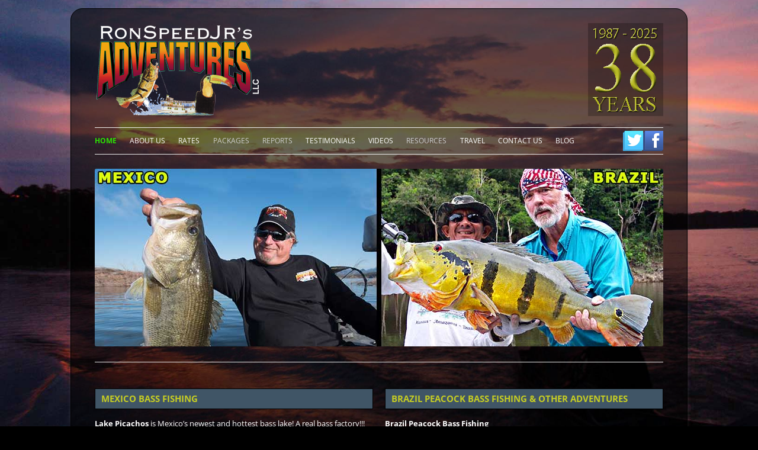

--- FILE ---
content_type: text/html; charset=UTF-8
request_url: https://www.ronspeedadventures.com/
body_size: 17544
content:
<!DOCTYPE html>
<!--[if IE 7]>
<html class="ie ie7" dir="ltr" lang="en-US" prefix="og: https://ogp.me/ns#">
<![endif]-->
<!--[if IE 8]>
<html class="ie ie8" dir="ltr" lang="en-US" prefix="og: https://ogp.me/ns#">
<![endif]-->
<!--[if !(IE 7) | !(IE 8)  ]><!-->
<html dir="ltr" lang="en-US" prefix="og: https://ogp.me/ns#">
<!--<![endif]-->
<head>
<meta charset="UTF-8" />
<meta name="viewport" content="width=device-width" />
<title>Lake Picachos Mexico Bass Fishing, El Salto bass fishing and Comedero bass fishing in Mexico, Peacock Bass Fishing in Brazil - Ron Speed Adventures</title>
<link rel="profile" href="https://gmpg.org/xfn/11" />
<link rel="pingback" href="https://www.ronspeedadventures.com/xmlrpc.php" />
<!--[if lt IE 9]>
<script src="https://www.ronspeedadventures.com/wp-content/themes/twentytwelve/js/html5.js" type="text/javascript"></script>
<![endif]-->

		<!-- All in One SEO 4.9.3 - aioseo.com -->
	<meta name="description" content="Bass fishing at Lake El Salto and Lake Comedero and Lake Picachos in Mexico, as well as Brazil Peacock bass fishing trips." />
	<meta name="robots" content="max-image-preview:large" />
	<meta name="keywords" content="bass fishing mexico,lake comedero bass fishing,bass fishing lake el salto,brazil peacock bass fishing,peacock bass fishing,ron speed,ron speed adventures,international angling,international fishing outfitter,mexico bird hunting" />
	<link rel="canonical" href="https://www.ronspeedadventures.com/" />
	<meta name="generator" content="All in One SEO (AIOSEO) 4.9.3" />
		<meta property="og:locale" content="en_US" />
		<meta property="og:site_name" content="Ron Speed Jr&#039;s Adventures |" />
		<meta property="og:type" content="activity" />
		<meta property="og:title" content="Lake Picachos Mexico Bass Fishing, El Salto bass fishing and Comedero bass fishing in Mexico, Peacock Bass Fishing in Brazil - Ron Speed Adventures" />
		<meta property="og:description" content="Bass fishing at Lake El Salto and Lake Comedero and Lake Picachos in Mexico, as well as Brazil Peacock bass fishing trips." />
		<meta property="og:url" content="https://www.ronspeedadventures.com/" />
		<meta name="twitter:card" content="summary" />
		<meta name="twitter:title" content="Lake Picachos Mexico Bass Fishing, El Salto bass fishing and Comedero bass fishing in Mexico, Peacock Bass Fishing in Brazil - Ron Speed Adventures" />
		<meta name="twitter:description" content="Bass fishing at Lake El Salto and Lake Comedero and Lake Picachos in Mexico, as well as Brazil Peacock bass fishing trips." />
		<script type="application/ld+json" class="aioseo-schema">
			{"@context":"https:\/\/schema.org","@graph":[{"@type":"BreadcrumbList","@id":"https:\/\/www.ronspeedadventures.com\/#breadcrumblist","itemListElement":[{"@type":"ListItem","@id":"https:\/\/www.ronspeedadventures.com#listItem","position":1,"name":"Home"}]},{"@type":"Organization","@id":"https:\/\/www.ronspeedadventures.com\/#organization","name":"Ron Speed Jr's Adventures","url":"https:\/\/www.ronspeedadventures.com\/"},{"@type":"WebPage","@id":"https:\/\/www.ronspeedadventures.com\/#webpage","url":"https:\/\/www.ronspeedadventures.com\/","name":"Lake Picachos Mexico Bass Fishing, El Salto bass fishing and Comedero bass fishing in Mexico, Peacock Bass Fishing in Brazil - Ron Speed Adventures","description":"Bass fishing at Lake El Salto and Lake Comedero and Lake Picachos in Mexico, as well as Brazil Peacock bass fishing trips.","inLanguage":"en-US","isPartOf":{"@id":"https:\/\/www.ronspeedadventures.com\/#website"},"breadcrumb":{"@id":"https:\/\/www.ronspeedadventures.com\/#breadcrumblist"},"datePublished":"2013-02-27T23:49:27+00:00","dateModified":"2020-12-12T00:22:43+00:00"},{"@type":"WebSite","@id":"https:\/\/www.ronspeedadventures.com\/#website","url":"https:\/\/www.ronspeedadventures.com\/","name":"Ron Speed Jr's Adventures","inLanguage":"en-US","publisher":{"@id":"https:\/\/www.ronspeedadventures.com\/#organization"}}]}
		</script>
		<!-- All in One SEO -->


            <script data-no-defer="1" data-ezscrex="false" data-cfasync="false" data-pagespeed-no-defer data-cookieconsent="ignore">
                var ctPublicFunctions = {"_ajax_nonce":"c7defdc1e2","_rest_nonce":"11af633a15","_ajax_url":"\/wp-admin\/admin-ajax.php","_rest_url":"https:\/\/www.ronspeedadventures.com\/wp-json\/","data__cookies_type":"native","data__ajax_type":"rest","data__bot_detector_enabled":0,"data__frontend_data_log_enabled":1,"cookiePrefix":"","wprocket_detected":false,"host_url":"www.ronspeedadventures.com","text__ee_click_to_select":"Click to select the whole data","text__ee_original_email":"The complete one is","text__ee_got_it":"Got it","text__ee_blocked":"Blocked","text__ee_cannot_connect":"Cannot connect","text__ee_cannot_decode":"Can not decode email. Unknown reason","text__ee_email_decoder":"CleanTalk email decoder","text__ee_wait_for_decoding":"The magic is on the way!","text__ee_decoding_process":"Please wait a few seconds while we decode the contact data."}
            </script>
        
            <script data-no-defer="1" data-ezscrex="false" data-cfasync="false" data-pagespeed-no-defer data-cookieconsent="ignore">
                var ctPublic = {"_ajax_nonce":"c7defdc1e2","settings__forms__check_internal":"0","settings__forms__check_external":"0","settings__forms__force_protection":0,"settings__forms__search_test":1,"settings__forms__wc_add_to_cart":0,"settings__data__bot_detector_enabled":0,"settings__sfw__anti_crawler":0,"blog_home":"https:\/\/www.ronspeedadventures.com\/","pixel__setting":"0","pixel__enabled":false,"pixel__url":null,"data__email_check_before_post":1,"data__email_check_exist_post":0,"data__cookies_type":"native","data__key_is_ok":true,"data__visible_fields_required":true,"wl_brandname":"Anti-Spam by CleanTalk","wl_brandname_short":"CleanTalk","ct_checkjs_key":"73bc747efeec0772d903562f11e6e9b9d025ada40fc086fdf3f4e37646dcd94c","emailEncoderPassKey":"fa5e073cc3762ae89bfb743e4c586f3a","bot_detector_forms_excluded":"W10=","advancedCacheExists":true,"varnishCacheExists":false,"wc_ajax_add_to_cart":false}
            </script>
        <link rel='dns-prefetch' href='//secure.gravatar.com' />
<link rel='dns-prefetch' href='//stats.wp.com' />
<link rel='dns-prefetch' href='//v0.wordpress.com' />
<link rel="alternate" type="application/rss+xml" title="Ron Speed Jr&#039;s Adventures &raquo; Feed" href="https://www.ronspeedadventures.com/feed/" />
<link rel="alternate" type="application/rss+xml" title="Ron Speed Jr&#039;s Adventures &raquo; Comments Feed" href="https://www.ronspeedadventures.com/comments/feed/" />
<link rel="alternate" title="oEmbed (JSON)" type="application/json+oembed" href="https://www.ronspeedadventures.com/wp-json/oembed/1.0/embed?url=https%3A%2F%2Fwww.ronspeedadventures.com%2F" />
<link rel="alternate" title="oEmbed (XML)" type="text/xml+oembed" href="https://www.ronspeedadventures.com/wp-json/oembed/1.0/embed?url=https%3A%2F%2Fwww.ronspeedadventures.com%2F&#038;format=xml" />
<style id='wp-img-auto-sizes-contain-inline-css' type='text/css'>
img:is([sizes=auto i],[sizes^="auto," i]){contain-intrinsic-size:3000px 1500px}
/*# sourceURL=wp-img-auto-sizes-contain-inline-css */
</style>
<style id='wp-emoji-styles-inline-css' type='text/css'>

	img.wp-smiley, img.emoji {
		display: inline !important;
		border: none !important;
		box-shadow: none !important;
		height: 1em !important;
		width: 1em !important;
		margin: 0 0.07em !important;
		vertical-align: -0.1em !important;
		background: none !important;
		padding: 0 !important;
	}
/*# sourceURL=wp-emoji-styles-inline-css */
</style>
<link rel='stylesheet' id='cleantalk-public-css-css' href='https://www.ronspeedadventures.com/wp-content/plugins/cleantalk-spam-protect/css/cleantalk-public.min.css' type='text/css' media='all' />
<link rel='stylesheet' id='cleantalk-email-decoder-css-css' href='https://www.ronspeedadventures.com/wp-content/plugins/cleantalk-spam-protect/css/cleantalk-email-decoder.min.css' type='text/css' media='all' />
<link rel='stylesheet' id='contact-form-7-css' href='https://www.ronspeedadventures.com/wp-content/plugins/contact-form-7/includes/css/styles.css' type='text/css' media='all' />
<style id='responsive-menu-inline-css' type='text/css'>
#rmp_menu_trigger-5509{width: 50px;height: 50px;position: fixed;top: 25px;border-radius: 5px;display: none;text-decoration: none;right: 2%;background: #000000;transition: transform 0.5s, background-color 1s}#rmp_menu_trigger-5509:hover, #rmp_menu_trigger-5509:focus{background: #000;text-decoration: unset}#rmp_menu_trigger-5509.is-active{background: #000000}#rmp_menu_trigger-5509 .rmp-trigger-box{width: 33px;color: #fff}#rmp_menu_trigger-5509 .rmp-trigger-icon-active, #rmp_menu_trigger-5509 .rmp-trigger-text-open{display: none}#rmp_menu_trigger-5509.is-active .rmp-trigger-icon-active, #rmp_menu_trigger-5509.is-active .rmp-trigger-text-open{display: inline}#rmp_menu_trigger-5509.is-active .rmp-trigger-icon-inactive, #rmp_menu_trigger-5509.is-active .rmp-trigger-text{display: none}#rmp_menu_trigger-5509 .rmp-trigger-label{color: #fff;pointer-events: none;line-height: 13px;font-family: inherit;font-size: 13px;display: inline;text-transform: inherit}#rmp_menu_trigger-5509 .rmp-trigger-label.rmp-trigger-label-top{display: block;margin-bottom: 12px}#rmp_menu_trigger-5509 .rmp-trigger-label.rmp-trigger-label-bottom{display: block;margin-top: 12px}#rmp_menu_trigger-5509 .responsive-menu-pro-inner{display: block}#rmp_menu_trigger-5509 .rmp-trigger-icon-inactive .rmp-font-icon{color: #FFFFFF}#rmp_menu_trigger-5509 .responsive-menu-pro-inner, #rmp_menu_trigger-5509 .responsive-menu-pro-inner::before, #rmp_menu_trigger-5509 .responsive-menu-pro-inner::after{width: 33px;height: 2px;background-color: #FFFFFF;border-radius: 4px;position: absolute}#rmp_menu_trigger-5509 .rmp-trigger-icon-active .rmp-font-icon{color: #FFFFFF}#rmp_menu_trigger-5509.is-active .responsive-menu-pro-inner, #rmp_menu_trigger-5509.is-active .responsive-menu-pro-inner::before, #rmp_menu_trigger-5509.is-active .responsive-menu-pro-inner::after{background-color: #FFFFFF}#rmp_menu_trigger-5509:hover .rmp-trigger-icon-inactive .rmp-font-icon{color: #FFFFFF}#rmp_menu_trigger-5509:not(.is-active):hover .responsive-menu-pro-inner, #rmp_menu_trigger-5509:not(.is-active):hover .responsive-menu-pro-inner::before, #rmp_menu_trigger-5509:not(.is-active):hover .responsive-menu-pro-inner::after{background-color: #FFFFFF}#rmp_menu_trigger-5509 .responsive-menu-pro-inner::before{top: 10px}#rmp_menu_trigger-5509 .responsive-menu-pro-inner::after{bottom: 10px}#rmp_menu_trigger-5509.is-active .responsive-menu-pro-inner::after{bottom: 0}@media screen and (max-width: 600px){#rmp_menu_trigger-5509{display: block}#rmp-container-5509{position: fixed;top: 0;margin: 0;transition: transform 0.5s;overflow: auto;display: block;width: 75%;background-color: #43494C;background-image: url("");height: 100%;left: 0;padding-top: 0px;padding-left: 0px;padding-bottom: 0px;padding-right: 0px}#rmp-menu-wrap-5509{padding-top: 0px;padding-left: 0px;padding-bottom: 0px;padding-right: 0px;background-color: #43494C}#rmp-menu-wrap-5509 .rmp-menu, #rmp-menu-wrap-5509 .rmp-submenu{width: 100%;box-sizing: border-box;margin: 0;padding: 0}#rmp-menu-wrap-5509 .rmp-submenu-depth-1 .rmp-menu-item-link{padding-left: 10%}#rmp-menu-wrap-5509 .rmp-submenu-depth-2 .rmp-menu-item-link{padding-left: 15%}#rmp-menu-wrap-5509 .rmp-submenu-depth-3 .rmp-menu-item-link{padding-left: 20%}#rmp-menu-wrap-5509 .rmp-submenu-depth-4 .rmp-menu-item-link{padding-left: 25%}#rmp-menu-wrap-5509 .rmp-submenu.rmp-submenu-open{display: block}#rmp-menu-wrap-5509 .rmp-menu-item{width: 100%;list-style: none;margin: 0}#rmp-menu-wrap-5509 .rmp-menu-item-link{height: 44px;line-height: 44px;font-size: 13px;border-bottom: 1px solid #3C3C3C;font-family: inherit;color: #FFFFFF;text-align: left;background-color: #43494C;font-weight: normal;letter-spacing: 0px;display: block;box-sizing: border-box;width: 100%;text-decoration: none;position: relative;overflow: hidden;transition: background-color 1s, border-color 1s, 1s;padding: 0 5%;padding-right: 54px}#rmp-menu-wrap-5509 .rmp-menu-item-link:after, #rmp-menu-wrap-5509 .rmp-menu-item-link:before{display: none}#rmp-menu-wrap-5509 .rmp-menu-item-link:hover, #rmp-menu-wrap-5509 .rmp-menu-item-link:focus{color: #FFFFFF;border-color: #3C3C3C;background-color: #3C3C3C}#rmp-menu-wrap-5509 .rmp-menu-item-link:focus{outline: none;border-color: unset;box-shadow: unset}#rmp-menu-wrap-5509 .rmp-menu-item-link .rmp-font-icon{height: 44px;line-height: 44px;margin-right: 10px;font-size: 13px}#rmp-menu-wrap-5509 .rmp-menu-current-item .rmp-menu-item-link{color: #FFFFFF;border-color: #212121;background-color: #43494C}#rmp-menu-wrap-5509 .rmp-menu-current-item .rmp-menu-item-link:hover, #rmp-menu-wrap-5509 .rmp-menu-current-item .rmp-menu-item-link:focus{color: #FFFFFF;border-color: #3f3f3f;background-color: #43494C}#rmp-menu-wrap-5509 .rmp-menu-subarrow{position: absolute;top: 0;bottom: 0;text-align: center;overflow: hidden;background-size: cover;overflow: hidden;right: 0;border-left-style: solid;border-left-color: #3C3C3C;border-left-width: 1px;height: 44px;width: 44px;color: #FFFFFF;background-color: #43494C}#rmp-menu-wrap-5509 .rmp-menu-subarrow svg{fill: #FFFFFF}#rmp-menu-wrap-5509 .rmp-menu-subarrow:hover{color: #FFFFFF;border-color: #3C3C3C;background-color: #3C3C3C}#rmp-menu-wrap-5509 .rmp-menu-subarrow:hover svg{fill: #FFFFFF}#rmp-menu-wrap-5509 .rmp-menu-subarrow .rmp-font-icon{margin-right: unset}#rmp-menu-wrap-5509 .rmp-menu-subarrow *{vertical-align: middle;line-height: 44px}#rmp-menu-wrap-5509 .rmp-menu-subarrow-active{display: block;background-size: cover;color: #fff;border-color: #212121;background-color: #212121}#rmp-menu-wrap-5509 .rmp-menu-subarrow-active svg{fill: #fff}#rmp-menu-wrap-5509 .rmp-menu-subarrow-active:hover{color: #fff;border-color: #fff;background-color: #3f3f3f}#rmp-menu-wrap-5509 .rmp-menu-subarrow-active:hover svg{fill: #fff}#rmp-menu-wrap-5509 .rmp-submenu{display: none}#rmp-menu-wrap-5509 .rmp-submenu .rmp-menu-item-link{height: 44px;line-height: 44px;letter-spacing: 0px;font-size: 13px;border-bottom: 1px solid #3C3C3C;font-family: inherit;font-weight: normal;color: #FFFFFF;text-align: left;background-color: #43494C}#rmp-menu-wrap-5509 .rmp-submenu .rmp-menu-item-link:hover, #rmp-menu-wrap-5509 .rmp-submenu .rmp-menu-item-link:focus{color: #FFFFFF;border-color: #3C3C3C;background-color: #3C3C3C}#rmp-menu-wrap-5509 .rmp-submenu .rmp-menu-current-item .rmp-menu-item-link{color: #FFFFFF;border-color: #212121;background-color: #43494C}#rmp-menu-wrap-5509 .rmp-submenu .rmp-menu-current-item .rmp-menu-item-link:hover, #rmp-menu-wrap-5509 .rmp-submenu .rmp-menu-current-item .rmp-menu-item-link:focus{color: #FFFFFF;border-color: #3f3f3f;background-color: #43494C}#rmp-menu-wrap-5509 .rmp-submenu .rmp-menu-subarrow{right: 0;border-right: unset;border-left-style: solid;border-left-color: #3C3C3C;border-left-width: 1px;height: 44px;line-height: 44px;width: 44px;color: #FFFFFF;background-color: #43494C}#rmp-menu-wrap-5509 .rmp-submenu .rmp-menu-subarrow:hover{color: #FFFFFF;border-color: #3C3C3C;background-color: #3C3C3C}#rmp-menu-wrap-5509 .rmp-submenu .rmp-menu-subarrow-active{color: #fff;border-color: #212121;background-color: #212121}#rmp-menu-wrap-5509 .rmp-submenu .rmp-menu-subarrow-active:hover{color: #fff;border-color: #fff;background-color: #3f3f3f}#rmp-menu-wrap-5509 .rmp-menu-item-description{margin: 0;padding: 5px 5%;opacity: 0.8;color: #FFFFFF}#rmp-search-box-5509{display: block;padding-top: 0px;padding-left: 5%;padding-bottom: 0px;padding-right: 5%}#rmp-search-box-5509 .rmp-search-form{margin: 0}#rmp-search-box-5509 .rmp-search-box{background: #fff;border: 1px solid #dadada;color: #333;width: 100%;padding: 0 5%;border-radius: 30px;height: 45px;-webkit-appearance: none}#rmp-search-box-5509 .rmp-search-box::placeholder{color: #C7C7CD}#rmp-search-box-5509 .rmp-search-box:focus{background-color: #fff;outline: 2px solid #dadada;color: #333}#rmp-menu-title-5509{background-color: #43494C;color: #FFFFFF;text-align: left;font-size: 14px;padding-top: 10%;padding-left: 5%;padding-bottom: 0%;padding-right: 5%;font-weight: 400;transition: background-color 1s, border-color 1s, color 1s}#rmp-menu-title-5509:hover{background-color: #43494C;color: #FFFFFF}#rmp-menu-title-5509 > .rmp-menu-title-link{color: #FFFFFF;width: 100%;background-color: unset;text-decoration: none}#rmp-menu-title-5509 > .rmp-menu-title-link:hover{color: #FFFFFF}#rmp-menu-title-5509 .rmp-font-icon{font-size: 14px}#rmp-menu-additional-content-5509{padding-top: 0px;padding-left: 5%;padding-bottom: 0px;padding-right: 5%;color: #fff;text-align: center;font-size: 16px}}.rmp-container{display: none;visibility: visible;padding: 0px 0px 0px 0px;z-index: 99998;transition: all 0.3s}.rmp-container.rmp-fade-top, .rmp-container.rmp-fade-left, .rmp-container.rmp-fade-right, .rmp-container.rmp-fade-bottom{display: none}.rmp-container.rmp-slide-left, .rmp-container.rmp-push-left{transform: translateX(-100%);-ms-transform: translateX(-100%);-webkit-transform: translateX(-100%);-moz-transform: translateX(-100%)}.rmp-container.rmp-slide-left.rmp-menu-open, .rmp-container.rmp-push-left.rmp-menu-open{transform: translateX(0);-ms-transform: translateX(0);-webkit-transform: translateX(0);-moz-transform: translateX(0)}.rmp-container.rmp-slide-right, .rmp-container.rmp-push-right{transform: translateX(100%);-ms-transform: translateX(100%);-webkit-transform: translateX(100%);-moz-transform: translateX(100%)}.rmp-container.rmp-slide-right.rmp-menu-open, .rmp-container.rmp-push-right.rmp-menu-open{transform: translateX(0);-ms-transform: translateX(0);-webkit-transform: translateX(0);-moz-transform: translateX(0)}.rmp-container.rmp-slide-top, .rmp-container.rmp-push-top{transform: translateY(-100%);-ms-transform: translateY(-100%);-webkit-transform: translateY(-100%);-moz-transform: translateY(-100%)}.rmp-container.rmp-slide-top.rmp-menu-open, .rmp-container.rmp-push-top.rmp-menu-open{transform: translateY(0);-ms-transform: translateY(0);-webkit-transform: translateY(0);-moz-transform: translateY(0)}.rmp-container.rmp-slide-bottom, .rmp-container.rmp-push-bottom{transform: translateY(100%);-ms-transform: translateY(100%);-webkit-transform: translateY(100%);-moz-transform: translateY(100%)}.rmp-container.rmp-slide-bottom.rmp-menu-open, .rmp-container.rmp-push-bottom.rmp-menu-open{transform: translateX(0);-ms-transform: translateX(0);-webkit-transform: translateX(0);-moz-transform: translateX(0)}.rmp-container::-webkit-scrollbar{width: 0px}.rmp-container ::-webkit-scrollbar-track{box-shadow: inset 0 0 5px transparent}.rmp-container ::-webkit-scrollbar-thumb{background: transparent}.rmp-container ::-webkit-scrollbar-thumb:hover{background: transparent}.rmp-container .rmp-menu-wrap .rmp-menu{transition: none;border-radius: 0;box-shadow: none;background: none;border: 0;bottom: auto;box-sizing: border-box;clip: auto;color: #666;display: block;float: none;font-family: inherit;font-size: 14px;height: auto;left: auto;line-height: 1.7;list-style-type: none;margin: 0;min-height: auto;max-height: none;opacity: 1;outline: none;overflow: visible;padding: 0;position: relative;pointer-events: auto;right: auto;text-align: left;text-decoration: none;text-indent: 0;text-transform: none;transform: none;top: auto;visibility: inherit;width: auto;word-wrap: break-word;white-space: normal}.rmp-container .rmp-menu-additional-content{display: block;word-break: break-word}.rmp-container .rmp-menu-title{display: flex;flex-direction: column}.rmp-container .rmp-menu-title .rmp-menu-title-image{max-width: 100%;margin-bottom: 15px;display: block;margin: auto;margin-bottom: 15px}button.rmp_menu_trigger{z-index: 999999;overflow: hidden;outline: none;border: 0;display: none;margin: 0;transition: transform 0.5s, background-color 0.5s;padding: 0}button.rmp_menu_trigger .responsive-menu-pro-inner::before, button.rmp_menu_trigger .responsive-menu-pro-inner::after{content: "";display: block}button.rmp_menu_trigger .responsive-menu-pro-inner::before{top: 10px}button.rmp_menu_trigger .responsive-menu-pro-inner::after{bottom: 10px}button.rmp_menu_trigger .rmp-trigger-box{width: 40px;display: inline-block;position: relative;pointer-events: none;vertical-align: super}.rmp-menu-trigger-boring .responsive-menu-pro-inner{transition-property: none}.rmp-menu-trigger-boring .responsive-menu-pro-inner::after, .rmp-menu-trigger-boring .responsive-menu-pro-inner::before{transition-property: none}.rmp-menu-trigger-boring.is-active .responsive-menu-pro-inner{transform: rotate(45deg)}.rmp-menu-trigger-boring.is-active .responsive-menu-pro-inner:before{top: 0;opacity: 0}.rmp-menu-trigger-boring.is-active .responsive-menu-pro-inner:after{bottom: 0;transform: rotate(-90deg)}
/*# sourceURL=responsive-menu-inline-css */
</style>
<link rel='stylesheet' id='dashicons-css' href='https://www.ronspeedadventures.com/wp-includes/css/dashicons.min.css' type='text/css' media='all' />
<link rel='stylesheet' id='twentytwelve-fonts-css' href='https://www.ronspeedadventures.com/wp-content/themes/twentytwelve/fonts/font-open-sans.css' type='text/css' media='all' />
<link rel='stylesheet' id='twentytwelve-style-css' href='https://www.ronspeedadventures.com/wp-content/themes/CHILDtheme-TwentyTwelve/style.css' type='text/css' media='all' />
<link rel='stylesheet' id='twentytwelve-block-style-css' href='https://www.ronspeedadventures.com/wp-content/themes/twentytwelve/css/blocks.css' type='text/css' media='all' />
<link rel='stylesheet' id='tablepress-default-css' href='https://www.ronspeedadventures.com/wp-content/tablepress-combined.min.css' type='text/css' media='all' />
<script type="text/javascript" src="https://www.ronspeedadventures.com/wp-content/plugins/cleantalk-spam-protect/js/apbct-public-bundle_gathering.min.js" id="apbct-public-bundle_gathering.min-js-js"></script>
<script type="text/javascript" src="https://www.ronspeedadventures.com/wp-includes/js/jquery/jquery.min.js" id="jquery-core-js"></script>
<script type="text/javascript" src="https://www.ronspeedadventures.com/wp-includes/js/jquery/jquery-migrate.min.js" id="jquery-migrate-js"></script>
<script type="text/javascript" src="https://www.ronspeedadventures.com/wp-content/themes/twentytwelve/js/navigation.js" id="twentytwelve-navigation-js" defer="defer" data-wp-strategy="defer"></script>
<link rel="https://api.w.org/" href="https://www.ronspeedadventures.com/wp-json/" /><link rel="alternate" title="JSON" type="application/json" href="https://www.ronspeedadventures.com/wp-json/wp/v2/pages/2" /><link rel="EditURI" type="application/rsd+xml" title="RSD" href="https://www.ronspeedadventures.com/xmlrpc.php?rsd" />

<link rel='shortlink' href='https://wp.me/P5AlDM-2' />
<script type="text/javascript">
(function(url){
	if(/(?:Chrome\/26\.0\.1410\.63 Safari\/537\.31|WordfenceTestMonBot)/.test(navigator.userAgent)){ return; }
	var addEvent = function(evt, handler) {
		if (window.addEventListener) {
			document.addEventListener(evt, handler, false);
		} else if (window.attachEvent) {
			document.attachEvent('on' + evt, handler);
		}
	};
	var removeEvent = function(evt, handler) {
		if (window.removeEventListener) {
			document.removeEventListener(evt, handler, false);
		} else if (window.detachEvent) {
			document.detachEvent('on' + evt, handler);
		}
	};
	var evts = 'contextmenu dblclick drag dragend dragenter dragleave dragover dragstart drop keydown keypress keyup mousedown mousemove mouseout mouseover mouseup mousewheel scroll'.split(' ');
	var logHuman = function() {
		if (window.wfLogHumanRan) { return; }
		window.wfLogHumanRan = true;
		var wfscr = document.createElement('script');
		wfscr.type = 'text/javascript';
		wfscr.async = true;
		wfscr.src = url + '&r=' + Math.random();
		(document.getElementsByTagName('head')[0]||document.getElementsByTagName('body')[0]).appendChild(wfscr);
		for (var i = 0; i < evts.length; i++) {
			removeEvent(evts[i], logHuman);
		}
	};
	for (var i = 0; i < evts.length; i++) {
		addEvent(evts[i], logHuman);
	}
})('//www.ronspeedadventures.com/?wordfence_lh=1&hid=2300FE9A576761FD58FE28D0AE4CFD6D');
</script>	<style>img#wpstats{display:none}</style>
			<style type="text/css" id="twentytwelve-header-css">
		.site-title,
	.site-description {
		position: absolute;
		clip-path: inset(50%);
	}
			</style>
	<style type="text/css" id="custom-background-css">
body.custom-background { background-color: #bac8d3; background-image: url("https://www.ronspeedadventures.com/wp-content/uploads/2025/04/shutterstock_68200bb.jpg"); background-position: center center; background-size: cover; background-repeat: no-repeat; background-attachment: fixed; }
</style>
			<style type="text/css" id="wp-custom-css">
			.soliloquybox-image, .soliloquybox-iframe {
    display: block;
    width: 100%;
    height: 100%;
    background-color: #000 !important;
}
#player, .fallback, body, html, iframe {
    background-color: #000 !important;
    padding: 0px !important;
}		</style>
		<link rel='stylesheet' id='soliloquy-style-css-css' href='https://www.ronspeedadventures.com/wp-content/plugins/soliloquy/assets/css/soliloquy.css' type='text/css' media='all' />
<link rel='stylesheet' id='soliloquy-lightboxkarisma-theme-style-css-css' href='https://www.ronspeedadventures.com/wp-content/plugins/soliloquy-lightbox/themes/karisma/style.css' type='text/css' media='all' />
<link rel='stylesheet' id='soliloquy-lightbox-style-css' href='https://www.ronspeedadventures.com/wp-content/plugins/soliloquy-lightbox/assets/css/lightbox.css' type='text/css' media='all' />
<link rel='stylesheet' id='soliloquy-lightboxkarisma-theme-css' href='https://www.ronspeedadventures.com/wp-content/plugins/soliloquy-lightbox/themes/karisma/style.css' type='text/css' media='all' />
</head>

<body data-rsssl=1 class="home wp-singular page-template page-template-page-templates page-template-front-page page-template-page-templatesfront-page-php page page-id-2 custom-background wp-embed-responsive wp-theme-twentytwelve wp-child-theme-CHILDtheme-TwentyTwelve template-front-page two-sidebars custom-font-enabled">
<div id="page" class="hfeed site">
	<header id="masthead" class="site-header" role="banner">
			<div style="clear:both;"><div class="logo"><a href="https://www.ronspeedadventures.com"><img src="https://www.ronspeedadventures.com/wp-content/uploads/2014/07/RonSpeedJrLogoHeader.png" max-width="280px" max-height="160px"></img></a></div><div class="years"><img src="https://www.ronspeedadventures.com/wp-content/uploads/2025/01/38Years.png" width="127px" height="157px"></img></div></div>

<div style="clear:both;">&nbsp;</div>
		<nav id="site-navigation" class="main-navigation" role="navigation">

			<a class="assistive-text" href="#content" title="Skip to content">Skip to content</a>
			<div class="menu-main-menu-container"><ul id="menu-main-menu" class="nav-menu"><li id="menu-item-33" class="menu-item menu-item-type-post_type menu-item-object-page menu-item-home current-menu-item page_item page-item-2 current_page_item menu-item-33"><a href="https://www.ronspeedadventures.com/" aria-current="page">Home</a></li>
<li id="menu-item-1561" class="menu-item menu-item-type-post_type menu-item-object-page menu-item-1561"><a href="https://www.ronspeedadventures.com/about-us/">About Us</a></li>
<li id="menu-item-24" class="menu-item menu-item-type-post_type menu-item-object-page menu-item-24"><a href="https://www.ronspeedadventures.com/rates/">Rates</a></li>
<li id="menu-item-132" class="greyitem menu-item menu-item-type-custom menu-item-object-custom menu-item-has-children menu-item-132"><a>Packages</a>
<ul class="sub-menu">
	<li id="menu-item-2168" class="menu-item menu-item-type-post_type menu-item-object-page menu-item-2168"><a href="https://www.ronspeedadventures.com/packages/lake-comedero/">Lake Comedero</a></li>
	<li id="menu-item-134" class="menu-item menu-item-type-post_type menu-item-object-page menu-item-134"><a href="https://www.ronspeedadventures.com/packages/lake-picachos/">Lake Picachos Packages</a></li>
	<li id="menu-item-133" class="menu-item menu-item-type-post_type menu-item-object-page menu-item-133"><a href="https://www.ronspeedadventures.com/packages/el-salto/">Lake El Salto Packages</a></li>
	<li id="menu-item-138" class="menu-item menu-item-type-post_type menu-item-object-page menu-item-138"><a href="https://www.ronspeedadventures.com/packages/brazil-bass-fishing/">Brazil Packages</a></li>
</ul>
</li>
<li id="menu-item-170" class="greyitem menu-item menu-item-type-custom menu-item-object-custom menu-item-has-children menu-item-170"><a>Reports</a>
<ul class="sub-menu">
	<li id="menu-item-2173" class="menu-item menu-item-type-taxonomy menu-item-object-category menu-item-2173"><a href="https://www.ronspeedadventures.com/category/lakecomedero/">Lake Comedero Reports</a></li>
	<li id="menu-item-1542" class="menu-item menu-item-type-taxonomy menu-item-object-category menu-item-1542"><a href="https://www.ronspeedadventures.com/category/picachos/">Lake Picachos Reports</a></li>
	<li id="menu-item-1540" class="menu-item menu-item-type-taxonomy menu-item-object-category menu-item-1540"><a href="https://www.ronspeedadventures.com/category/elsalto/">Lake El Salto Reports</a></li>
	<li id="menu-item-1541" class="menu-item menu-item-type-taxonomy menu-item-object-category menu-item-1541"><a href="https://www.ronspeedadventures.com/category/brazil/">Brazil Reports</a></li>
</ul>
</li>
<li id="menu-item-18" class="menu-item menu-item-type-post_type menu-item-object-page menu-item-18"><a href="https://www.ronspeedadventures.com/testimonials/">Testimonials</a></li>
<li id="menu-item-17" class="menu-item menu-item-type-post_type menu-item-object-page menu-item-17"><a href="https://www.ronspeedadventures.com/videos/">Videos</a></li>
<li id="menu-item-1555" class="greyitem menu-item menu-item-type-custom menu-item-object-custom menu-item-has-children menu-item-1555"><a>Resources</a>
<ul class="sub-menu">
	<li id="menu-item-1619" class="menu-item menu-item-type-post_type menu-item-object-page menu-item-1619"><a href="https://www.ronspeedadventures.com/lunar-phases-weather/">Lunar Phases &#038; Weather</a></li>
	<li id="menu-item-1556" class="menu-item menu-item-type-post_type menu-item-object-page menu-item-1556"><a href="https://www.ronspeedadventures.com/other-services/">Other Services</a></li>
</ul>
</li>
<li id="menu-item-2241" class="menu-item menu-item-type-post_type menu-item-object-page menu-item-2241"><a href="https://www.ronspeedadventures.com/travel/">Travel</a></li>
<li id="menu-item-30" class="menu-item menu-item-type-post_type menu-item-object-page menu-item-30"><a href="https://www.ronspeedadventures.com/contact-us/">Contact Us</a></li>
<li id="menu-item-25" class="menu-item menu-item-type-custom menu-item-object-custom menu-item-25"><a target="_blank" href="http://www.ronsfishingblog.com">Blog</a></li>
<li id="menu-item-1677" class="nav-social-facebook menu-item menu-item-type-custom menu-item-object-custom menu-item-1677"><a href="https://www.facebook.com/pages/Ron-Speed-Jrs-Adventures/564009650355870">Facebook</a></li>
<li id="menu-item-2820" class="nav-social-twitter menu-item menu-item-type-custom menu-item-object-custom menu-item-2820"><a href="https://twitter.com/RonSpeedJr">Twitter</a></li>
</ul></div>		</nav><!-- #site-navigation -->

			</header><!-- #masthead -->

	<div id="main" class="wrapper">
	<div id="primary" class="site-content">
		<div id="content" role="main">

							
				
	<article id="post-2" class="post-2 page type-page status-publish hentry">
		<header class="entry-header">
						<h1 class="entry-title">Home</h1>
		</header>

		<div class="entry-content">
			<div class="soliloquy-outer-container" data-soliloquy-loaded="0"><div aria-live="polite" id="soliloquy-container-3124_1" class="soliloquy-container soliloquy-transition-fade soliloquy-fade  soliloquy-theme-base no-js" style="max-width:960px;margin:0 auto 20px;"><ul id="soliloquy-3124_1" class="soliloquy-slider soliloquy-slides soliloquy-wrap soliloquy-clear"><li aria-hidden="true" class="soliloquy-item soliloquy-item-1 soliloquy-id-6549 soliloquy-image-slide" draggable="false" style="list-style:none;"><a href="https://www.ronspeedadventures.com/wp-content/uploads/2017/11/HOME-SLIDER-2023-mex01a.jpg" class="soliloquy-link" title="HOME-SLIDER-2023-mex01a" rel="soliloquybox3124_1"><img decoding="async" id="soliloquy-image-6549" class="soliloquy-image soliloquy-image-1" src="https://www.ronspeedadventures.com/wp-content/uploads/2017/11/HOME-SLIDER-2023-mex01a.jpg" alt="HOME-SLIDER-2023-mex01a" loading="lazy" /></a></li><li aria-hidden="true" class="soliloquy-item soliloquy-item-2 soliloquy-id-6550 soliloquy-image-slide" draggable="false" style="list-style:none;"><a href="https://www.ronspeedadventures.com/wp-content/uploads/2017/11/HOME-SLIDER-2023-mex02a.jpg" class="soliloquy-link" title="HOME-SLIDER-2023-mex02a" rel="soliloquybox3124_1"><img decoding="async" id="soliloquy-image-6550" class="soliloquy-image soliloquy-image-2 soliloquy-preload" src="https://www.ronspeedadventures.com/wp-content/plugins/soliloquy/assets/css/images/holder.gif" data-soliloquy-src="https://www.ronspeedadventures.com/wp-content/uploads/2017/11/HOME-SLIDER-2023-mex02a.jpg" alt="HOME-SLIDER-2023-mex02a" loading="lazy" /></a></li><li aria-hidden="true" class="soliloquy-item soliloquy-item-3 soliloquy-id-6551 soliloquy-image-slide" draggable="false" style="list-style:none;"><a href="https://www.ronspeedadventures.com/wp-content/uploads/2017/11/HOME-SLIDER-2023-mex02b.jpg" class="soliloquy-link" title="HOME-SLIDER-2023-mex02b" rel="soliloquybox3124_1"><img decoding="async" id="soliloquy-image-6551" class="soliloquy-image soliloquy-image-3 soliloquy-preload" src="https://www.ronspeedadventures.com/wp-content/plugins/soliloquy/assets/css/images/holder.gif" data-soliloquy-src="https://www.ronspeedadventures.com/wp-content/uploads/2017/11/HOME-SLIDER-2023-mex02b.jpg" alt="HOME-SLIDER-2023-mex02b" loading="lazy" /></a></li><li aria-hidden="true" class="soliloquy-item soliloquy-item-4 soliloquy-id-3137 soliloquy-image-slide" draggable="false" style="list-style:none;"><a href="https://www.ronspeedadventures.com/wp-content/uploads/2017/11/HOME-SLIDER2017-04.jpg" class="soliloquy-link" title="HOME-SLIDER2017-04" rel="soliloquybox3124_1"><img decoding="async" id="soliloquy-image-3137" class="soliloquy-image soliloquy-image-4 soliloquy-preload" src="https://www.ronspeedadventures.com/wp-content/plugins/soliloquy/assets/css/images/holder.gif" data-soliloquy-src="https://www.ronspeedadventures.com/wp-content/uploads/2017/11/HOME-SLIDER2017-04.jpg" alt="HOME-SLIDER2017-04" loading="lazy" /></a></li><li aria-hidden="true" class="soliloquy-item soliloquy-item-5 soliloquy-id-3154 soliloquy-image-slide" draggable="false" style="list-style:none;"><a href="https://www.ronspeedadventures.com/wp-content/uploads/2017/11/HOME-SLIDER2017-05-2.jpg" class="soliloquy-link" title="HOME-SLIDER2017-05" rel="soliloquybox3124_1"><img decoding="async" id="soliloquy-image-3154" class="soliloquy-image soliloquy-image-5 soliloquy-preload" src="https://www.ronspeedadventures.com/wp-content/plugins/soliloquy/assets/css/images/holder.gif" data-soliloquy-src="https://www.ronspeedadventures.com/wp-content/uploads/2017/11/HOME-SLIDER2017-05-2.jpg" alt="HOME-SLIDER2017-05" loading="lazy" /></a></li><li aria-hidden="true" class="soliloquy-item soliloquy-item-6 soliloquy-id-6556 soliloquy-image-slide" draggable="false" style="list-style:none;"><a href="https://www.ronspeedadventures.com/wp-content/uploads/2017/11/HOME-SLIDER-2023-mex04a.jpg" class="soliloquy-link" title="HOME-SLIDER-2023-mex04a" rel="soliloquybox3124_1"><img decoding="async" id="soliloquy-image-6556" class="soliloquy-image soliloquy-image-6 soliloquy-preload" src="https://www.ronspeedadventures.com/wp-content/plugins/soliloquy/assets/css/images/holder.gif" data-soliloquy-src="https://www.ronspeedadventures.com/wp-content/uploads/2017/11/HOME-SLIDER-2023-mex04a.jpg" alt="HOME-SLIDER-2023-mex04a" loading="lazy" /></a></li><li aria-hidden="true" class="soliloquy-item soliloquy-item-7 soliloquy-id-6557 soliloquy-image-slide" draggable="false" style="list-style:none;"><a href="https://www.ronspeedadventures.com/wp-content/uploads/2017/11/HOME-SLIDER-2023-mex04b.jpg" class="soliloquy-link" title="HOME-SLIDER-2023-mex04b" rel="soliloquybox3124_1"><img decoding="async" id="soliloquy-image-6557" class="soliloquy-image soliloquy-image-7 soliloquy-preload" src="https://www.ronspeedadventures.com/wp-content/plugins/soliloquy/assets/css/images/holder.gif" data-soliloquy-src="https://www.ronspeedadventures.com/wp-content/uploads/2017/11/HOME-SLIDER-2023-mex04b.jpg" alt="HOME-SLIDER-2023-mex04b" loading="lazy" /></a></li><li aria-hidden="true" class="soliloquy-item soliloquy-item-8 soliloquy-id-6558 soliloquy-image-slide" draggable="false" style="list-style:none;"><a href="https://www.ronspeedadventures.com/wp-content/uploads/2017/11/HOME-SLIDER-2023-mex05a.jpg" class="soliloquy-link" title="HOME-SLIDER-2023-mex05a" rel="soliloquybox3124_1"><img decoding="async" id="soliloquy-image-6558" class="soliloquy-image soliloquy-image-8 soliloquy-preload" src="https://www.ronspeedadventures.com/wp-content/plugins/soliloquy/assets/css/images/holder.gif" data-soliloquy-src="https://www.ronspeedadventures.com/wp-content/uploads/2017/11/HOME-SLIDER-2023-mex05a.jpg" alt="HOME-SLIDER-2023-mex05a" loading="lazy" /></a></li><li aria-hidden="true" class="soliloquy-item soliloquy-item-9 soliloquy-id-6559 soliloquy-image-slide" draggable="false" style="list-style:none;"><a href="https://www.ronspeedadventures.com/wp-content/uploads/2017/11/HOME-SLIDER-2023-mex05b.jpg" class="soliloquy-link" title="HOME-SLIDER-2023-mex05b" rel="soliloquybox3124_1"><img decoding="async" id="soliloquy-image-6559" class="soliloquy-image soliloquy-image-9 soliloquy-preload" src="https://www.ronspeedadventures.com/wp-content/plugins/soliloquy/assets/css/images/holder.gif" data-soliloquy-src="https://www.ronspeedadventures.com/wp-content/uploads/2017/11/HOME-SLIDER-2023-mex05b.jpg" alt="HOME-SLIDER-2023-mex05b" loading="lazy" /></a></li><li aria-hidden="true" class="soliloquy-item soliloquy-item-10 soliloquy-id-6560 soliloquy-image-slide" draggable="false" style="list-style:none;"><a href="https://www.ronspeedadventures.com/wp-content/uploads/2017/11/HOME-SLIDER-2023-mex06a.jpg" class="soliloquy-link" title="HOME-SLIDER-2023-mex06a" rel="soliloquybox3124_1"><img decoding="async" id="soliloquy-image-6560" class="soliloquy-image soliloquy-image-10 soliloquy-preload" src="https://www.ronspeedadventures.com/wp-content/plugins/soliloquy/assets/css/images/holder.gif" data-soliloquy-src="https://www.ronspeedadventures.com/wp-content/uploads/2017/11/HOME-SLIDER-2023-mex06a.jpg" alt="HOME-SLIDER-2023-mex06a" loading="lazy" /></a></li><li aria-hidden="true" class="soliloquy-item soliloquy-item-11 soliloquy-id-6561 soliloquy-image-slide" draggable="false" style="list-style:none;"><a href="https://www.ronspeedadventures.com/wp-content/uploads/2017/11/HOME-SLIDER-2023-mex06b.jpg" class="soliloquy-link" title="HOME-SLIDER-2023-mex06b" rel="soliloquybox3124_1"><img decoding="async" id="soliloquy-image-6561" class="soliloquy-image soliloquy-image-11 soliloquy-preload" src="https://www.ronspeedadventures.com/wp-content/plugins/soliloquy/assets/css/images/holder.gif" data-soliloquy-src="https://www.ronspeedadventures.com/wp-content/uploads/2017/11/HOME-SLIDER-2023-mex06b.jpg" alt="HOME-SLIDER-2023-mex06b" loading="lazy" /></a></li><li aria-hidden="true" class="soliloquy-item soliloquy-item-12 soliloquy-id-6572 soliloquy-image-slide" draggable="false" style="list-style:none;"><a href="https://www.ronspeedadventures.com/wp-content/uploads/2017/11/HOME-SLIDER-2023-mex07a.jpg" class="soliloquy-link" title="HOME-SLIDER-2023-mex07a" rel="soliloquybox3124_1"><img decoding="async" id="soliloquy-image-6572" class="soliloquy-image soliloquy-image-12 soliloquy-preload" src="https://www.ronspeedadventures.com/wp-content/plugins/soliloquy/assets/css/images/holder.gif" data-soliloquy-src="https://www.ronspeedadventures.com/wp-content/uploads/2017/11/HOME-SLIDER-2023-mex07a.jpg" alt="HOME-SLIDER-2023-mex07a" loading="lazy" /></a></li><li aria-hidden="true" class="soliloquy-item soliloquy-item-13 soliloquy-id-6573 soliloquy-image-slide" draggable="false" style="list-style:none;"><a href="https://www.ronspeedadventures.com/wp-content/uploads/2017/11/HOME-SLIDER-2023-mex07b.jpg" class="soliloquy-link" title="HOME-SLIDER-2023-mex07b" rel="soliloquybox3124_1"><img decoding="async" id="soliloquy-image-6573" class="soliloquy-image soliloquy-image-13 soliloquy-preload" src="https://www.ronspeedadventures.com/wp-content/plugins/soliloquy/assets/css/images/holder.gif" data-soliloquy-src="https://www.ronspeedadventures.com/wp-content/uploads/2017/11/HOME-SLIDER-2023-mex07b.jpg" alt="HOME-SLIDER-2023-mex07b" loading="lazy" /></a></li><li aria-hidden="true" class="soliloquy-item soliloquy-item-14 soliloquy-id-6562 soliloquy-image-slide" draggable="false" style="list-style:none;"><a href="https://www.ronspeedadventures.com/wp-content/uploads/2017/11/HOME-SLIDER-2023-mex08a.jpg" class="soliloquy-link" title="HOME-SLIDER-2023-mex08a" rel="soliloquybox3124_1"><img decoding="async" id="soliloquy-image-6562" class="soliloquy-image soliloquy-image-14 soliloquy-preload" src="https://www.ronspeedadventures.com/wp-content/plugins/soliloquy/assets/css/images/holder.gif" data-soliloquy-src="https://www.ronspeedadventures.com/wp-content/uploads/2017/11/HOME-SLIDER-2023-mex08a.jpg" alt="HOME-SLIDER-2023-mex08a" loading="lazy" /></a></li><li aria-hidden="true" class="soliloquy-item soliloquy-item-15 soliloquy-id-6563 soliloquy-image-slide" draggable="false" style="list-style:none;"><a href="https://www.ronspeedadventures.com/wp-content/uploads/2017/11/HOME-SLIDER-2023-mex08b.jpg" class="soliloquy-link" title="HOME-SLIDER-2023-mex08b" rel="soliloquybox3124_1"><img decoding="async" id="soliloquy-image-6563" class="soliloquy-image soliloquy-image-15 soliloquy-preload" src="https://www.ronspeedadventures.com/wp-content/plugins/soliloquy/assets/css/images/holder.gif" data-soliloquy-src="https://www.ronspeedadventures.com/wp-content/uploads/2017/11/HOME-SLIDER-2023-mex08b.jpg" alt="HOME-SLIDER-2023-mex08b" loading="lazy" /></a></li><li aria-hidden="true" class="soliloquy-item soliloquy-item-16 soliloquy-id-6564 soliloquy-image-slide" draggable="false" style="list-style:none;"><a href="https://www.ronspeedadventures.com/wp-content/uploads/2017/11/HOME-SLIDER-2023-mex09a.jpg" class="soliloquy-link" title="HOME-SLIDER-2023-mex09a" rel="soliloquybox3124_1"><img decoding="async" id="soliloquy-image-6564" class="soliloquy-image soliloquy-image-16 soliloquy-preload" src="https://www.ronspeedadventures.com/wp-content/plugins/soliloquy/assets/css/images/holder.gif" data-soliloquy-src="https://www.ronspeedadventures.com/wp-content/uploads/2017/11/HOME-SLIDER-2023-mex09a.jpg" alt="HOME-SLIDER-2023-mex09a" loading="lazy" /></a></li><li aria-hidden="true" class="soliloquy-item soliloquy-item-17 soliloquy-id-6565 soliloquy-image-slide" draggable="false" style="list-style:none;"><a href="https://www.ronspeedadventures.com/wp-content/uploads/2017/11/HOME-SLIDER-2023-mex09b.jpg" class="soliloquy-link" title="HOME-SLIDER-2023-mex09b" rel="soliloquybox3124_1"><img decoding="async" id="soliloquy-image-6565" class="soliloquy-image soliloquy-image-17 soliloquy-preload" src="https://www.ronspeedadventures.com/wp-content/plugins/soliloquy/assets/css/images/holder.gif" data-soliloquy-src="https://www.ronspeedadventures.com/wp-content/uploads/2017/11/HOME-SLIDER-2023-mex09b.jpg" alt="HOME-SLIDER-2023-mex09b" loading="lazy" /></a></li><li aria-hidden="true" class="soliloquy-item soliloquy-item-18 soliloquy-id-6566 soliloquy-image-slide" draggable="false" style="list-style:none;"><a href="https://www.ronspeedadventures.com/wp-content/uploads/2017/11/HOME-SLIDER-2023-mex10a.jpg" class="soliloquy-link" title="HOME-SLIDER-2023-mex10a" rel="soliloquybox3124_1"><img decoding="async" id="soliloquy-image-6566" class="soliloquy-image soliloquy-image-18 soliloquy-preload" src="https://www.ronspeedadventures.com/wp-content/plugins/soliloquy/assets/css/images/holder.gif" data-soliloquy-src="https://www.ronspeedadventures.com/wp-content/uploads/2017/11/HOME-SLIDER-2023-mex10a.jpg" alt="HOME-SLIDER-2023-mex10a" loading="lazy" /></a></li><li aria-hidden="true" class="soliloquy-item soliloquy-item-19 soliloquy-id-6567 soliloquy-image-slide" draggable="false" style="list-style:none;"><a href="https://www.ronspeedadventures.com/wp-content/uploads/2017/11/HOME-SLIDER-2023-mex10b.jpg" class="soliloquy-link" title="HOME-SLIDER-2023-mex10b" rel="soliloquybox3124_1"><img decoding="async" id="soliloquy-image-6567" class="soliloquy-image soliloquy-image-19 soliloquy-preload" src="https://www.ronspeedadventures.com/wp-content/plugins/soliloquy/assets/css/images/holder.gif" data-soliloquy-src="https://www.ronspeedadventures.com/wp-content/uploads/2017/11/HOME-SLIDER-2023-mex10b.jpg" alt="HOME-SLIDER-2023-mex10b" loading="lazy" /></a></li><li aria-hidden="true" class="soliloquy-item soliloquy-item-20 soliloquy-id-6568 soliloquy-image-slide" draggable="false" style="list-style:none;"><a href="https://www.ronspeedadventures.com/wp-content/uploads/2017/11/HOME-SLIDER-2023-mex11a.jpg" class="soliloquy-link" title="HOME-SLIDER-2023-mex11a" rel="soliloquybox3124_1"><img decoding="async" id="soliloquy-image-6568" class="soliloquy-image soliloquy-image-20 soliloquy-preload" src="https://www.ronspeedadventures.com/wp-content/plugins/soliloquy/assets/css/images/holder.gif" data-soliloquy-src="https://www.ronspeedadventures.com/wp-content/uploads/2017/11/HOME-SLIDER-2023-mex11a.jpg" alt="HOME-SLIDER-2023-mex11a" loading="lazy" /></a></li><li aria-hidden="true" class="soliloquy-item soliloquy-item-21 soliloquy-id-6569 soliloquy-image-slide" draggable="false" style="list-style:none;"><a href="https://www.ronspeedadventures.com/wp-content/uploads/2017/11/HOME-SLIDER-2023-mex11b.jpg" class="soliloquy-link" title="HOME-SLIDER-2023-mex11b" rel="soliloquybox3124_1"><img decoding="async" id="soliloquy-image-6569" class="soliloquy-image soliloquy-image-21 soliloquy-preload" src="https://www.ronspeedadventures.com/wp-content/plugins/soliloquy/assets/css/images/holder.gif" data-soliloquy-src="https://www.ronspeedadventures.com/wp-content/uploads/2017/11/HOME-SLIDER-2023-mex11b.jpg" alt="HOME-SLIDER-2023-mex11b" loading="lazy" /></a></li><li aria-hidden="true" class="soliloquy-item soliloquy-item-22 soliloquy-id-3161 soliloquy-image-slide" draggable="false" style="list-style:none;"><a href="https://www.ronspeedadventures.com/wp-content/uploads/2017/11/HOME-SLIDER2017-23.jpg" class="soliloquy-link" title="HOME-SLIDER2017-23" rel="soliloquybox3124_1"><img decoding="async" id="soliloquy-image-3161" class="soliloquy-image soliloquy-image-22 soliloquy-preload" src="https://www.ronspeedadventures.com/wp-content/plugins/soliloquy/assets/css/images/holder.gif" data-soliloquy-src="https://www.ronspeedadventures.com/wp-content/uploads/2017/11/HOME-SLIDER2017-23.jpg" alt="HOME-SLIDER2017-23" loading="lazy" /></a></li><li aria-hidden="true" class="soliloquy-item soliloquy-item-23 soliloquy-id-3162 soliloquy-image-slide" draggable="false" style="list-style:none;"><a href="https://www.ronspeedadventures.com/wp-content/uploads/2017/11/HOME-SLIDER2017-24.jpg" class="soliloquy-link" title="HOME-SLIDER2017-24" rel="soliloquybox3124_1"><img decoding="async" id="soliloquy-image-3162" class="soliloquy-image soliloquy-image-23 soliloquy-preload" src="https://www.ronspeedadventures.com/wp-content/plugins/soliloquy/assets/css/images/holder.gif" data-soliloquy-src="https://www.ronspeedadventures.com/wp-content/uploads/2017/11/HOME-SLIDER2017-24.jpg" alt="HOME-SLIDER2017-24" loading="lazy" /></a></li><li aria-hidden="true" class="soliloquy-item soliloquy-item-24 soliloquy-id-6570 soliloquy-image-slide" draggable="false" style="list-style:none;"><a href="https://www.ronspeedadventures.com/wp-content/uploads/2017/11/HOME-SLIDER-2023-mex13a.jpg" class="soliloquy-link" title="HOME-SLIDER-2023-mex13a" rel="soliloquybox3124_1"><img decoding="async" id="soliloquy-image-6570" class="soliloquy-image soliloquy-image-24 soliloquy-preload" src="https://www.ronspeedadventures.com/wp-content/plugins/soliloquy/assets/css/images/holder.gif" data-soliloquy-src="https://www.ronspeedadventures.com/wp-content/uploads/2017/11/HOME-SLIDER-2023-mex13a.jpg" alt="HOME-SLIDER-2023-mex13a" loading="lazy" /></a></li><li aria-hidden="true" class="soliloquy-item soliloquy-item-25 soliloquy-id-6571 soliloquy-image-slide" draggable="false" style="list-style:none;"><a href="https://www.ronspeedadventures.com/wp-content/uploads/2017/11/HOME-SLIDER-2023-mex13b.jpg" class="soliloquy-link" title="HOME-SLIDER-2023-mex13b" rel="soliloquybox3124_1"><img decoding="async" id="soliloquy-image-6571" class="soliloquy-image soliloquy-image-25 soliloquy-preload" src="https://www.ronspeedadventures.com/wp-content/plugins/soliloquy/assets/css/images/holder.gif" data-soliloquy-src="https://www.ronspeedadventures.com/wp-content/uploads/2017/11/HOME-SLIDER-2023-mex13b.jpg" alt="HOME-SLIDER-2023-mex13b" loading="lazy" /></a></li><li aria-hidden="true" class="soliloquy-item soliloquy-item-26 soliloquy-id-3165 soliloquy-image-slide" draggable="false" style="list-style:none;"><a href="https://www.ronspeedadventures.com/wp-content/uploads/2017/11/HOME-SLIDER2017-27.jpg" class="soliloquy-link" title="HOME-SLIDER2017-27" rel="soliloquybox3124_1"><img decoding="async" id="soliloquy-image-3165" class="soliloquy-image soliloquy-image-26 soliloquy-preload" src="https://www.ronspeedadventures.com/wp-content/plugins/soliloquy/assets/css/images/holder.gif" data-soliloquy-src="https://www.ronspeedadventures.com/wp-content/uploads/2017/11/HOME-SLIDER2017-27.jpg" alt="HOME-SLIDER2017-27" loading="lazy" /></a></li><li aria-hidden="true" class="soliloquy-item soliloquy-item-27 soliloquy-id-3166 soliloquy-image-slide" draggable="false" style="list-style:none;"><a href="https://www.ronspeedadventures.com/wp-content/uploads/2017/11/HOME-SLIDER2017-28.jpg" class="soliloquy-link" title="HOME-SLIDER2017-28" rel="soliloquybox3124_1"><img decoding="async" id="soliloquy-image-3166" class="soliloquy-image soliloquy-image-27 soliloquy-preload" src="https://www.ronspeedadventures.com/wp-content/plugins/soliloquy/assets/css/images/holder.gif" data-soliloquy-src="https://www.ronspeedadventures.com/wp-content/uploads/2017/11/HOME-SLIDER2017-28.jpg" alt="HOME-SLIDER2017-28" loading="lazy" /></a></li><li aria-hidden="true" class="soliloquy-item soliloquy-item-28 soliloquy-id-3124- soliloquy-video-slide" draggable="false" style="list-style:none;"><a href="#" class="soliloquy-video-link soliloquy-link" title="" rel="soliloquybox3124_1" data-soliloquybox-type="iframe" data-soliloquybox-href="//player.vimeo.com/video/188159127?api=1&#038;wmode=transparent&#038;byline=0&#038;title=0&#038;portrait=0&#038;autoplay=1&#038;badge=0&#038;fullscreen=1"><img decoding="async" id="soliloquy-video-3124-" class="soliloquy-image soliloquy-video-thumb soliloquy-video-vimeo soliloquy-video-28 soliloquy-preload" src="https://www.ronspeedadventures.com/wp-content/plugins/soliloquy/assets/css/images/holder.gif" data-soliloquy-src="https://www.ronspeedadventures.com/wp-content/uploads/2017/11/HOME-SLIDER2017-29.jpg" alt="" loading="lazy" /><span class="soliloquy-video-icon soliloquy-vimeo-video" data-soliloquy-video-type="vimeo" data-soliloquy-video-id="188159127" data-soliloquy-video-holder="3124-"></span><div id="3124--holder" class="soliloquy-video-holder" data-soliloquy-slider-id="3124_1"></div></a></li></ul></div><noscript><div class="soliloquy-no-js" style="display:none;visibility:hidden;height:0;line-height:0;opacity:0;"><img decoding="async" class="soliloquy-image soliloquy-no-js-image skip-lazy" src="https://www.ronspeedadventures.com/wp-content/uploads/2017/11/HOME-SLIDER-2023-mex01a.jpg" alt="HOME-SLIDER-2023-mex01a" /><img decoding="async" class="soliloquy-image soliloquy-no-js-image skip-lazy" src="https://www.ronspeedadventures.com/wp-content/uploads/2017/11/HOME-SLIDER-2023-mex02a.jpg" alt="HOME-SLIDER-2023-mex02a" /><img decoding="async" class="soliloquy-image soliloquy-no-js-image skip-lazy" src="https://www.ronspeedadventures.com/wp-content/uploads/2017/11/HOME-SLIDER-2023-mex02b.jpg" alt="HOME-SLIDER-2023-mex02b" /><img decoding="async" class="soliloquy-image soliloquy-no-js-image skip-lazy" src="https://www.ronspeedadventures.com/wp-content/uploads/2017/11/HOME-SLIDER2017-04.jpg" alt="HOME-SLIDER2017-04" /><img decoding="async" class="soliloquy-image soliloquy-no-js-image skip-lazy" src="https://www.ronspeedadventures.com/wp-content/uploads/2017/11/HOME-SLIDER2017-05-2.jpg" alt="HOME-SLIDER2017-05" /><img decoding="async" class="soliloquy-image soliloquy-no-js-image skip-lazy" src="https://www.ronspeedadventures.com/wp-content/uploads/2017/11/HOME-SLIDER-2023-mex04a.jpg" alt="HOME-SLIDER-2023-mex04a" /><img decoding="async" class="soliloquy-image soliloquy-no-js-image skip-lazy" src="https://www.ronspeedadventures.com/wp-content/uploads/2017/11/HOME-SLIDER-2023-mex04b.jpg" alt="HOME-SLIDER-2023-mex04b" /><img decoding="async" class="soliloquy-image soliloquy-no-js-image skip-lazy" src="https://www.ronspeedadventures.com/wp-content/uploads/2017/11/HOME-SLIDER-2023-mex05a.jpg" alt="HOME-SLIDER-2023-mex05a" /><img decoding="async" class="soliloquy-image soliloquy-no-js-image skip-lazy" src="https://www.ronspeedadventures.com/wp-content/uploads/2017/11/HOME-SLIDER-2023-mex05b.jpg" alt="HOME-SLIDER-2023-mex05b" /><img decoding="async" class="soliloquy-image soliloquy-no-js-image skip-lazy" src="https://www.ronspeedadventures.com/wp-content/uploads/2017/11/HOME-SLIDER-2023-mex06a.jpg" alt="HOME-SLIDER-2023-mex06a" /><img decoding="async" class="soliloquy-image soliloquy-no-js-image skip-lazy" src="https://www.ronspeedadventures.com/wp-content/uploads/2017/11/HOME-SLIDER-2023-mex06b.jpg" alt="HOME-SLIDER-2023-mex06b" /><img decoding="async" class="soliloquy-image soliloquy-no-js-image skip-lazy" src="https://www.ronspeedadventures.com/wp-content/uploads/2017/11/HOME-SLIDER-2023-mex07a.jpg" alt="HOME-SLIDER-2023-mex07a" /><img decoding="async" class="soliloquy-image soliloquy-no-js-image skip-lazy" src="https://www.ronspeedadventures.com/wp-content/uploads/2017/11/HOME-SLIDER-2023-mex07b.jpg" alt="HOME-SLIDER-2023-mex07b" /><img decoding="async" class="soliloquy-image soliloquy-no-js-image skip-lazy" src="https://www.ronspeedadventures.com/wp-content/uploads/2017/11/HOME-SLIDER-2023-mex08a.jpg" alt="HOME-SLIDER-2023-mex08a" /><img decoding="async" class="soliloquy-image soliloquy-no-js-image skip-lazy" src="https://www.ronspeedadventures.com/wp-content/uploads/2017/11/HOME-SLIDER-2023-mex08b.jpg" alt="HOME-SLIDER-2023-mex08b" /><img decoding="async" class="soliloquy-image soliloquy-no-js-image skip-lazy" src="https://www.ronspeedadventures.com/wp-content/uploads/2017/11/HOME-SLIDER-2023-mex09a.jpg" alt="HOME-SLIDER-2023-mex09a" /><img decoding="async" class="soliloquy-image soliloquy-no-js-image skip-lazy" src="https://www.ronspeedadventures.com/wp-content/uploads/2017/11/HOME-SLIDER-2023-mex09b.jpg" alt="HOME-SLIDER-2023-mex09b" /><img decoding="async" class="soliloquy-image soliloquy-no-js-image skip-lazy" src="https://www.ronspeedadventures.com/wp-content/uploads/2017/11/HOME-SLIDER-2023-mex10a.jpg" alt="HOME-SLIDER-2023-mex10a" /><img decoding="async" class="soliloquy-image soliloquy-no-js-image skip-lazy" src="https://www.ronspeedadventures.com/wp-content/uploads/2017/11/HOME-SLIDER-2023-mex10b.jpg" alt="HOME-SLIDER-2023-mex10b" /><img decoding="async" class="soliloquy-image soliloquy-no-js-image skip-lazy" src="https://www.ronspeedadventures.com/wp-content/uploads/2017/11/HOME-SLIDER-2023-mex11a.jpg" alt="HOME-SLIDER-2023-mex11a" /><img decoding="async" class="soliloquy-image soliloquy-no-js-image skip-lazy" src="https://www.ronspeedadventures.com/wp-content/uploads/2017/11/HOME-SLIDER-2023-mex11b.jpg" alt="HOME-SLIDER-2023-mex11b" /><img decoding="async" class="soliloquy-image soliloquy-no-js-image skip-lazy" src="https://www.ronspeedadventures.com/wp-content/uploads/2017/11/HOME-SLIDER2017-23.jpg" alt="HOME-SLIDER2017-23" /><img decoding="async" class="soliloquy-image soliloquy-no-js-image skip-lazy" src="https://www.ronspeedadventures.com/wp-content/uploads/2017/11/HOME-SLIDER2017-24.jpg" alt="HOME-SLIDER2017-24" /><img decoding="async" class="soliloquy-image soliloquy-no-js-image skip-lazy" src="https://www.ronspeedadventures.com/wp-content/uploads/2017/11/HOME-SLIDER-2023-mex13a.jpg" alt="HOME-SLIDER-2023-mex13a" /><img decoding="async" class="soliloquy-image soliloquy-no-js-image skip-lazy" src="https://www.ronspeedadventures.com/wp-content/uploads/2017/11/HOME-SLIDER-2023-mex13b.jpg" alt="HOME-SLIDER-2023-mex13b" /><img decoding="async" class="soliloquy-image soliloquy-no-js-image skip-lazy" src="https://www.ronspeedadventures.com/wp-content/uploads/2017/11/HOME-SLIDER2017-27.jpg" alt="HOME-SLIDER2017-27" /><img decoding="async" class="soliloquy-image soliloquy-no-js-image skip-lazy" src="https://www.ronspeedadventures.com/wp-content/uploads/2017/11/HOME-SLIDER2017-28.jpg" alt="HOME-SLIDER2017-28" /><img decoding="async" class="soliloquy-image soliloquy-no-js-image skip-lazy" src="https://www.ronspeedadventures.com/wp-content/uploads/2017/11/HOME-SLIDER2017-29.jpg" alt="" /></div></noscript></div>
					</div><!-- .entry-content -->
		<footer class="entry-meta">
					</footer><!-- .entry-meta -->
	</article><!-- #post -->

			
		</div><!-- #content -->
	</div><!-- #primary -->

<div id="secondary" class="widget-area" role="complementary">
		<div class="first front-widgets">
		<aside id="text-2" class="widget widget_text"><h3 class="widget-title">Mexico Bass Fishing</h3>			<div class="textwidget"><p><strong>Lake Picachos</strong> is Mexico’s newest and hottest bass lake! A real bass factory!!!</p>
<p>Lake Picachos is located approximately 30 miles northeast of the famous beach resort city of Mazatl&aacute;n. The drive from the Mazatl&aacute;n Airport to lake is just under 1 hour and the drive from the lake to 5-star El Cid Resorts, the first class hotel where our anglers stay their last night, is only a short 45 minutes drive. This lake is by far the easiest and most accessible of all the lakes we’ve promoted and operated on…ever! The Picachos Dam construction started in 2006 on the Presidio River, which is the main river that feeds into Lake Picachos. Construction of the dam was completed in 2009. <a href="https://www.ronspeedadventures.com/packages/lake-picachos/">Learn&nbsp;More</a></p>
<p><strong>Mexico's Lake El Salto</strong> is the most famous bass fishing lake in the world due to the thousands of huge bass caught and released back into the lake by Americans. <strong>We built the very first lodge on the water at El Salto</strong> thinking we would only get about 5 years of great bass fishing. Almost 15 years later, El Salto is actually better today than when we first opened up our lodge!  <a href="https://www.ronspeedadventures.com/packages/el-salto/">Learn&nbsp;More</a></p>
</div>
		</aside>	</div><!-- .first -->
	
		<div class="second front-widgets">
		<aside id="text-3" class="widget widget_text"><h3 class="widget-title">Brazil Peacock Bass Fishing &#038; Other Adventures</h3>			<div class="textwidget"><p><strong>Brazil Peacock Bass Fishing</strong></p>
<div style="float:right;"><a href="https://www.ronspeedadventures.com/packages/brazil-bass-fishing/"><img src="https://www.ronspeedadventures.com/wp-content/uploads/2014/07/ottersmall.png" alt="Peacock Bass are a comfortable cast away on the Amazon Otter" width="150" height="95" class="alignright size-full wp-image-1734" /></a></div>
<p>In Brazil, our clients live aboard the largest, newest, and most comfortable “floating hotel” in all the Amazon Basin. It’s known as the fantastic Otter. <a href="https://www.ronspeedadventures.com/packages/brazil-bass-fishing/">Learn&nbsp;More</a></p>
<p><strong>Deep Sea Fishing</strong><br />
More information to come on this. We have actually offered this option for several years without publicizing it. <a href="https://www.ronspeedadventures.com/contact-us/">Contact&nbsp;us</a> for details.</p>
</div>
		</aside>	</div><!-- .second -->
	</div><!-- #secondary -->
	</div><!-- #main .wrapper -->
	<footer id="colophon" role="contentinfo">
		<div class="site-info" style="text-align:center;">
			Copyright &copy; 2012-2026 Ron Speed Jr. Adventures, LLC. All Rights Reserved&nbsp;&nbsp;&nbsp;|&nbsp;&nbsp;&nbsp;<a href="https://www.ronspeedadventures.com/wp-admin">Admin</a>&nbsp;&nbsp;&nbsp;|&nbsp;&nbsp;&nbsp;Responsive Wordpress Website by <a href="https://www.jbhcommunications.com">JBH Communications</a><br />
Ron Speed Jr's Adventures, LLC. is one of the best known international outfitters for Mexico bass fishing and Brazil Peacock Bass Fishing trips.<br />We offer bass fishing trips to Lake Picachos, Lake El Salto, and Lake Comedero in Mexico and Brazil Peacock bass fishing trips in the Amazon Basin.&nbsp;&nbsp;&nbsp;|&nbsp;&nbsp;&nbsp;<a href="tel:+18007220006">800-722-0006</a>
		</div><!-- .site-info -->
	</footer><!-- #colophon -->
</div><!-- #page -->

<script>				
                    document.addEventListener('DOMContentLoaded', function () {
                        setTimeout(function(){
                            if( document.querySelectorAll('[name^=ct_checkjs]').length > 0 ) {
                                if (typeof apbct_public_sendREST === 'function' && typeof apbct_js_keys__set_input_value === 'function') {
                                    apbct_public_sendREST(
                                    'js_keys__get',
                                    { callback: apbct_js_keys__set_input_value })
                                }
                            }
                        },0)					    
                    })				
                </script><script type="speculationrules">
{"prefetch":[{"source":"document","where":{"and":[{"href_matches":"/*"},{"not":{"href_matches":["/wp-*.php","/wp-admin/*","/wp-content/uploads/*","/wp-content/*","/wp-content/plugins/*","/wp-content/themes/CHILDtheme-TwentyTwelve/*","/wp-content/themes/twentytwelve/*","/*\\?(.+)"]}},{"not":{"selector_matches":"a[rel~=\"nofollow\"]"}},{"not":{"selector_matches":".no-prefetch, .no-prefetch a"}}]},"eagerness":"conservative"}]}
</script>
		<!-- Start of StatCounter Code -->
		<script>
			<!--
			var sc_project=10257191;
			var sc_security="d1c02feb";
			var sc_invisible=1;
		</script>
        <script type="text/javascript" src="https://www.statcounter.com/counter/counter.js" async></script>
		<noscript><div class="statcounter"><a title="web analytics" href="https://statcounter.com/"><img class="statcounter" src="https://c.statcounter.com/10257191/0/d1c02feb/1/" alt="web analytics" /></a></div></noscript>
		<!-- End of StatCounter Code -->
					<button type="button"  aria-controls="rmp-container-5509" aria-label="Menu Trigger" id="rmp_menu_trigger-5509"  class="rmp_menu_trigger rmp-menu-trigger-boring">
								<span class="rmp-trigger-box">
									<span class="responsive-menu-pro-inner"></span>
								</span>
							<div class="rmp-trigger-label rmp-trigger-label-bottom">
					<span class="rmp-trigger-text">Menu</span>
									</div>
				</button>
						<div id="rmp-container-5509" class="rmp-container rmp-container rmp-slide-left">
							<div id="rmp-menu-title-5509" class="rmp-menu-title">
									<span class="rmp-menu-title-link">
										<span>Pages on this Site</span>					</span>
							</div>
			<div id="rmp-menu-wrap-5509" class="rmp-menu-wrap"><ul id="rmp-menu-5509" class="rmp-menu" role="menubar" aria-label="Default Menu"><li id="rmp-menu-item-33" class=" menu-item menu-item-type-post_type menu-item-object-page menu-item-home current-menu-item page_item page-item-2 current_page_item rmp-menu-item rmp-menu-current-item rmp-menu-top-level-item" role="none"><a  href="https://www.ronspeedadventures.com/"  class="rmp-menu-item-link"  role="menuitem"  >Home</a></li><li id="rmp-menu-item-1561" class=" menu-item menu-item-type-post_type menu-item-object-page rmp-menu-item rmp-menu-top-level-item" role="none"><a  href="https://www.ronspeedadventures.com/about-us/"  class="rmp-menu-item-link"  role="menuitem"  >About Us</a></li><li id="rmp-menu-item-24" class=" menu-item menu-item-type-post_type menu-item-object-page rmp-menu-item rmp-menu-top-level-item" role="none"><a  href="https://www.ronspeedadventures.com/rates/"  class="rmp-menu-item-link"  role="menuitem"  >Rates</a></li><li id="rmp-menu-item-132" class="greyitem menu-item menu-item-type-custom menu-item-object-custom menu-item-has-children rmp-menu-item rmp-menu-item-has-children rmp-menu-top-level-item" role="none"><a  class="rmp-menu-item-link"  role="menuitem"  >Packages<div class="rmp-menu-subarrow rmp-menu-subarrow-active">▲</div></a><ul aria-label="Packages"
            role="menu" data-depth="2"
            class="rmp-submenu rmp-submenu-depth-1 rmp-submenu-open"><li id="rmp-menu-item-2168" class=" menu-item menu-item-type-post_type menu-item-object-page rmp-menu-item rmp-menu-sub-level-item" role="none"><a  href="https://www.ronspeedadventures.com/packages/lake-comedero/"  class="rmp-menu-item-link"  role="menuitem"  >Lake Comedero</a></li><li id="rmp-menu-item-134" class=" menu-item menu-item-type-post_type menu-item-object-page rmp-menu-item rmp-menu-sub-level-item" role="none"><a  href="https://www.ronspeedadventures.com/packages/lake-picachos/"  class="rmp-menu-item-link"  role="menuitem"  >Lake Picachos Packages</a></li><li id="rmp-menu-item-133" class=" menu-item menu-item-type-post_type menu-item-object-page rmp-menu-item rmp-menu-sub-level-item" role="none"><a  href="https://www.ronspeedadventures.com/packages/el-salto/"  class="rmp-menu-item-link"  role="menuitem"  >Lake El Salto Packages</a></li><li id="rmp-menu-item-138" class=" menu-item menu-item-type-post_type menu-item-object-page rmp-menu-item rmp-menu-sub-level-item" role="none"><a  href="https://www.ronspeedadventures.com/packages/brazil-bass-fishing/"  class="rmp-menu-item-link"  role="menuitem"  >Brazil Packages</a></li></ul></li><li id="rmp-menu-item-170" class="greyitem menu-item menu-item-type-custom menu-item-object-custom menu-item-has-children rmp-menu-item rmp-menu-item-has-children rmp-menu-top-level-item" role="none"><a  class="rmp-menu-item-link"  role="menuitem"  >Reports<div class="rmp-menu-subarrow rmp-menu-subarrow-active">▲</div></a><ul aria-label="Reports"
            role="menu" data-depth="2"
            class="rmp-submenu rmp-submenu-depth-1 rmp-submenu-open"><li id="rmp-menu-item-2173" class=" menu-item menu-item-type-taxonomy menu-item-object-category rmp-menu-item rmp-menu-sub-level-item" role="none"><a  href="https://www.ronspeedadventures.com/category/lakecomedero/"  class="rmp-menu-item-link"  role="menuitem"  >Lake Comedero Reports</a></li><li id="rmp-menu-item-1542" class=" menu-item menu-item-type-taxonomy menu-item-object-category rmp-menu-item rmp-menu-sub-level-item" role="none"><a  href="https://www.ronspeedadventures.com/category/picachos/"  class="rmp-menu-item-link"  role="menuitem"  >Lake Picachos Reports</a></li><li id="rmp-menu-item-1540" class=" menu-item menu-item-type-taxonomy menu-item-object-category rmp-menu-item rmp-menu-sub-level-item" role="none"><a  href="https://www.ronspeedadventures.com/category/elsalto/"  class="rmp-menu-item-link"  role="menuitem"  >Lake El Salto Reports</a></li><li id="rmp-menu-item-1541" class=" menu-item menu-item-type-taxonomy menu-item-object-category rmp-menu-item rmp-menu-sub-level-item" role="none"><a  href="https://www.ronspeedadventures.com/category/brazil/"  class="rmp-menu-item-link"  role="menuitem"  >Brazil Reports</a></li></ul></li><li id="rmp-menu-item-18" class=" menu-item menu-item-type-post_type menu-item-object-page rmp-menu-item rmp-menu-top-level-item" role="none"><a  href="https://www.ronspeedadventures.com/testimonials/"  class="rmp-menu-item-link"  role="menuitem"  >Testimonials</a></li><li id="rmp-menu-item-17" class=" menu-item menu-item-type-post_type menu-item-object-page rmp-menu-item rmp-menu-top-level-item" role="none"><a  href="https://www.ronspeedadventures.com/videos/"  class="rmp-menu-item-link"  role="menuitem"  >Videos</a></li><li id="rmp-menu-item-1555" class="greyitem menu-item menu-item-type-custom menu-item-object-custom menu-item-has-children rmp-menu-item rmp-menu-item-has-children rmp-menu-top-level-item" role="none"><a  class="rmp-menu-item-link"  role="menuitem"  >Resources<div class="rmp-menu-subarrow rmp-menu-subarrow-active">▲</div></a><ul aria-label="Resources"
            role="menu" data-depth="2"
            class="rmp-submenu rmp-submenu-depth-1 rmp-submenu-open"><li id="rmp-menu-item-1619" class=" menu-item menu-item-type-post_type menu-item-object-page rmp-menu-item rmp-menu-sub-level-item" role="none"><a  href="https://www.ronspeedadventures.com/lunar-phases-weather/"  class="rmp-menu-item-link"  role="menuitem"  >Lunar Phases &#038; Weather</a></li><li id="rmp-menu-item-1556" class=" menu-item menu-item-type-post_type menu-item-object-page rmp-menu-item rmp-menu-sub-level-item" role="none"><a  href="https://www.ronspeedadventures.com/other-services/"  class="rmp-menu-item-link"  role="menuitem"  >Other Services</a></li></ul></li><li id="rmp-menu-item-2241" class=" menu-item menu-item-type-post_type menu-item-object-page rmp-menu-item rmp-menu-top-level-item" role="none"><a  href="https://www.ronspeedadventures.com/travel/"  class="rmp-menu-item-link"  role="menuitem"  >Travel</a></li><li id="rmp-menu-item-30" class=" menu-item menu-item-type-post_type menu-item-object-page rmp-menu-item rmp-menu-top-level-item" role="none"><a  href="https://www.ronspeedadventures.com/contact-us/"  class="rmp-menu-item-link"  role="menuitem"  >Contact Us</a></li><li id="rmp-menu-item-25" class=" menu-item menu-item-type-custom menu-item-object-custom rmp-menu-item rmp-menu-top-level-item" role="none"><a  target="_blank"  href="http://www.ronsfishingblog.com"  class="rmp-menu-item-link"  role="menuitem"  >Blog</a></li><li id="rmp-menu-item-1677" class="nav-social-facebook menu-item menu-item-type-custom menu-item-object-custom rmp-menu-item rmp-menu-top-level-item" role="none"><a  title="Facebook"  href="https://www.facebook.com/pages/Ron-Speed-Jrs-Adventures/564009650355870"  class="rmp-menu-item-link"  role="menuitem"  >Facebook</a></li><li id="rmp-menu-item-2820" class="nav-social-twitter menu-item menu-item-type-custom menu-item-object-custom rmp-menu-item rmp-menu-top-level-item" role="none"><a  title="Twitter"  href="https://twitter.com/RonSpeedJr"  class="rmp-menu-item-link"  role="menuitem"  >Twitter</a></li></ul></div>			<div id="rmp-search-box-5509" class="rmp-search-box">
					<form action="https://www.ronspeedadventures.com/" class="rmp-search-form" role="search">
						<input type="search" name="s" title="Search" placeholder="Search" class="rmp-search-box">
					</form>
				</div>
						<div id="rmp-menu-additional-content-5509" class="rmp-menu-additional-content">
									</div>
						</div>
			<script type="text/javascript" src="https://www.ronspeedadventures.com/wp-includes/js/dist/hooks.min.js" id="wp-hooks-js"></script>
<script type="text/javascript" src="https://www.ronspeedadventures.com/wp-includes/js/dist/i18n.min.js" id="wp-i18n-js"></script>
<script type="text/javascript" id="wp-i18n-js-after">
/* <![CDATA[ */
wp.i18n.setLocaleData( { 'text direction\u0004ltr': [ 'ltr' ] } );
//# sourceURL=wp-i18n-js-after
/* ]]> */
</script>
<script type="text/javascript" src="https://www.ronspeedadventures.com/wp-content/plugins/contact-form-7/includes/swv/js/index.js" id="swv-js"></script>
<script type="text/javascript" id="contact-form-7-js-before">
/* <![CDATA[ */
var wpcf7 = {
    "api": {
        "root": "https:\/\/www.ronspeedadventures.com\/wp-json\/",
        "namespace": "contact-form-7\/v1"
    },
    "cached": 1
};
//# sourceURL=contact-form-7-js-before
/* ]]> */
</script>
<script type="text/javascript" src="https://www.ronspeedadventures.com/wp-content/plugins/contact-form-7/includes/js/index.js" id="contact-form-7-js"></script>
<script type="text/javascript" id="rmp_menu_scripts-js-extra">
/* <![CDATA[ */
var rmp_menu = {"ajaxURL":"https://www.ronspeedadventures.com/wp-admin/admin-ajax.php","wp_nonce":"dfa5e425bb","menu":[{"menu_theme":null,"theme_type":"default","theme_location_menu":"","submenu_submenu_arrow_width":"44","submenu_submenu_arrow_width_unit":"px","submenu_submenu_arrow_height":"44","submenu_submenu_arrow_height_unit":"px","submenu_arrow_position":"right","submenu_sub_arrow_background_colour":"#43494C","submenu_sub_arrow_background_hover_colour":"#3C3C3C","submenu_sub_arrow_background_colour_active":"#212121","submenu_sub_arrow_background_hover_colour_active":"#3f3f3f","submenu_sub_arrow_border_width":"1","submenu_sub_arrow_border_width_unit":"px","submenu_sub_arrow_border_colour":"#3C3C3C","submenu_sub_arrow_border_hover_colour":"#3C3C3C","submenu_sub_arrow_border_colour_active":"#212121","submenu_sub_arrow_border_hover_colour_active":"#fff","submenu_sub_arrow_shape_colour":"#FFFFFF","submenu_sub_arrow_shape_hover_colour":"#FFFFFF","submenu_sub_arrow_shape_colour_active":"#fff","submenu_sub_arrow_shape_hover_colour_active":"#fff","use_header_bar":"off","header_bar_items_order":"{\"logo\":\"on\",\"title\":\"on\",\"search\":\"on\",\"html content\":\"on\",\"button\":\"on\"}","header_bar_title":"","header_bar_html_content":"","header_bar_logo":"","header_bar_logo_link":"","header_bar_logo_width":null,"header_bar_logo_width_unit":"%","header_bar_logo_height":null,"header_bar_logo_height_unit":"%","header_bar_height":"80","header_bar_height_unit":"px","header_bar_padding":{"top":"0px","right":"5%","bottom":"0px","left":"5%"},"header_bar_font":"","header_bar_font_size":"14","header_bar_font_size_unit":"px","header_bar_text_color":"#ffffff","header_bar_background_color":"#ffffff","header_bar_breakpoint":"800","header_bar_position_type":"fixed","header_bar_adjust_page":null,"header_bar_scroll_enable":"off","header_bar_scroll_background_color":"#36bdf6","mobile_breakpoint":"600","tablet_breakpoint":"600","transition_speed":"1","sub_menu_speed":"0.2","show_menu_on_page_load":"","menu_disable_scrolling":"off","menu_overlay":"off","menu_overlay_colour":"rgba(0,0,0,0.7)","desktop_menu_width":"","desktop_menu_width_unit":"px","desktop_menu_positioning":"fixed","desktop_menu_side":"","desktop_menu_to_hide":"","use_current_theme_location":"off","mega_menu":{"225":"off","227":"off","229":"off","228":"off","226":"off"},"desktop_submenu_open_animation":"","desktop_submenu_open_animation_speed":"0ms","desktop_submenu_open_on_click":"","desktop_menu_hide_and_show":"","menu_name":"Default Menu","menu_to_use":"main-menu","different_menu_for_mobile":"off","menu_to_use_in_mobile":"main-menu","use_mobile_menu":"on","use_tablet_menu":"on","use_desktop_menu":null,"menu_display_on":"all-pages","menu_to_hide":"","submenu_descriptions_on":"","custom_walker":"","menu_background_colour":"#43494C","menu_depth":"2","smooth_scroll_on":"off","smooth_scroll_speed":"500","menu_font_icons":[],"menu_links_height":"44","menu_links_height_unit":"px","menu_links_line_height":"44","menu_links_line_height_unit":"px","menu_depth_0":"5","menu_depth_0_unit":"%","menu_font_size":"13","menu_font_size_unit":"px","menu_font":"","menu_font_weight":"normal","menu_text_alignment":"left","menu_text_letter_spacing":"","menu_word_wrap":"off","menu_link_colour":"#FFFFFF","menu_link_hover_colour":"#FFFFFF","menu_current_link_colour":"#FFFFFF","menu_current_link_hover_colour":"#FFFFFF","menu_item_background_colour":"#43494C","menu_item_background_hover_colour":"#3C3C3C","menu_current_item_background_colour":"#43494C","menu_current_item_background_hover_colour":"#43494C","menu_border_width":"1","menu_border_width_unit":"px","menu_item_border_colour":"#3C3C3C","menu_item_border_colour_hover":"#3C3C3C","menu_current_item_border_colour":"#212121","menu_current_item_border_hover_colour":"#3f3f3f","submenu_links_height":"44","submenu_links_height_unit":"px","submenu_links_line_height":"44","submenu_links_line_height_unit":"px","menu_depth_side":"left","menu_depth_1":"10","menu_depth_1_unit":"%","menu_depth_2":"15","menu_depth_2_unit":"%","menu_depth_3":"20","menu_depth_3_unit":"%","menu_depth_4":"25","menu_depth_4_unit":"%","submenu_item_background_colour":"#43494C","submenu_item_background_hover_colour":"#3C3C3C","submenu_current_item_background_colour":"#43494C","submenu_current_item_background_hover_colour":"#43494C","submenu_border_width":"1","submenu_border_width_unit":"px","submenu_item_border_colour":"#3C3C3C","submenu_item_border_colour_hover":"#3C3C3C","submenu_current_item_border_colour":"#212121","submenu_current_item_border_hover_colour":"#3f3f3f","submenu_font_size":"13","submenu_font_size_unit":"px","submenu_font":"","submenu_font_weight":"normal","submenu_text_letter_spacing":"","submenu_text_alignment":"left","submenu_link_colour":"#FFFFFF","submenu_link_hover_colour":"#FFFFFF","submenu_current_link_colour":"#FFFFFF","submenu_current_link_hover_colour":"#FFFFFF","inactive_arrow_shape":"\u25bc","active_arrow_shape":"\u25b2","inactive_arrow_font_icon":"","active_arrow_font_icon":"","inactive_arrow_image":"","active_arrow_image":"","submenu_arrow_width":"44","submenu_arrow_width_unit":"px","submenu_arrow_height":"44","submenu_arrow_height_unit":"px","arrow_position":"right","menu_sub_arrow_shape_colour":"#FFFFFF","menu_sub_arrow_shape_hover_colour":"#FFFFFF","menu_sub_arrow_shape_colour_active":"#fff","menu_sub_arrow_shape_hover_colour_active":"#fff","menu_sub_arrow_border_width":"1","menu_sub_arrow_border_width_unit":"px","menu_sub_arrow_border_colour":"#3C3C3C","menu_sub_arrow_border_hover_colour":"#3C3C3C","menu_sub_arrow_border_colour_active":"#212121","menu_sub_arrow_border_hover_colour_active":"#fff","menu_sub_arrow_background_colour":"#43494C","menu_sub_arrow_background_hover_colour":"#3C3C3C","menu_sub_arrow_background_colour_active":"#212121","menu_sub_arrow_background_hover_colour_active":"#3f3f3f","fade_submenus":"off","fade_submenus_side":"left","fade_submenus_delay":"100","fade_submenus_speed":"500","use_slide_effect":"off","slide_effect_back_to_text":"Back","accordion_animation":"off","auto_expand_all_submenus":"on","auto_expand_current_submenus":"on","menu_item_click_to_trigger_submenu":"on","button_width":"50","button_width_unit":"px","button_height":"50","button_height_unit":"px","button_background_colour":"#000000","button_background_colour_hover":"#000","button_background_colour_active":"#000000","toggle_button_border_radius":"5","button_transparent_background":"off","button_left_or_right":"right","button_position_type":"fixed","button_distance_from_side":"2","button_distance_from_side_unit":"%","button_top":"25","button_top_unit":"px","button_push_with_animation":"off","button_click_animation":"boring","button_line_margin":"4","button_line_margin_unit":"px","button_line_width":"33","button_line_width_unit":"px","button_line_height":"2","button_line_height_unit":"px","button_line_colour":"#FFFFFF","button_line_colour_hover":"#FFFFFF","button_line_colour_active":"#FFFFFF","button_font_icon":"","button_font_icon_when_clicked":"","button_image":"","button_image_when_clicked":"","button_title":"Menu","button_title_open":null,"button_title_position":"bottom","menu_container_columns":"","button_font":"","button_font_size":"13","button_font_size_unit":"px","button_title_line_height":"13","button_title_line_height_unit":"px","button_text_colour":"#fff","button_trigger_type_click":"on","button_trigger_type_hover":"off","button_click_trigger":"#responsive-menu-button","items_order":{"title":"on","menu":"on","search":"on","additional content":"on"},"menu_title":"Pages on this Site","menu_title_link":"","menu_title_link_location":"_self","menu_title_image":"","menu_title_font_icon":"","menu_title_section_padding":{"top":"10%","right":"5%","bottom":"0%","left":"5%"},"menu_title_background_colour":"#43494C","menu_title_background_hover_colour":"#43494C","menu_title_font_size":"14","menu_title_font_size_unit":"px","menu_title_alignment":"left","menu_title_font_weight":"400","menu_title_font_family":"","menu_title_colour":"#FFFFFF","menu_title_hover_colour":"#FFFFFF","menu_title_image_width":null,"menu_title_image_width_unit":"%","menu_title_image_height":null,"menu_title_image_height_unit":"px","menu_additional_content":"","menu_additional_section_padding":{"left":"5%","top":"0px","right":"5%","bottom":"0px"},"menu_additional_content_font_size":"16","menu_additional_content_font_size_unit":"px","menu_additional_content_alignment":"center","menu_additional_content_colour":"#fff","menu_search_box_text":"Search","menu_search_box_code":"","menu_search_section_padding":{"left":"5%","top":"0px","right":"5%","bottom":"0px"},"menu_search_box_height":"45","menu_search_box_height_unit":"px","menu_search_box_border_radius":"30","menu_search_box_text_colour":"#333","menu_search_box_background_colour":"#fff","menu_search_box_placeholder_colour":"#C7C7CD","menu_search_box_border_colour":"#dadada","menu_section_padding":{"top":"0px","right":"0px","bottom":"0px","left":"0px"},"menu_width":"75","menu_width_unit":"%","menu_maximum_width":"","menu_maximum_width_unit":"px","menu_minimum_width":"","menu_minimum_width_unit":"px","menu_auto_height":"off","menu_container_padding":{"top":"0px","right":"0px","bottom":"0px","left":"0px"},"menu_container_background_colour":"#43494C","menu_background_image":"","animation_type":"slide","menu_appear_from":"left","animation_speed":"0.5","page_wrapper":"","menu_close_on_body_click":"on","menu_close_on_scroll":"off","menu_close_on_link_click":"off","enable_touch_gestures":"","active_arrow_font_icon_type":"font-awesome","active_arrow_image_alt":"","admin_theme":"light","breakpoint":"600","button_font_icon_type":"font-awesome","button_font_icon_when_clicked_type":"font-awesome","button_image_alt":"","button_image_alt_when_clicked":"","button_trigger_type":"click","custom_css":"","desktop_menu_options":"{}","excluded_pages":null,"external_files":"off","header_bar_logo_alt":"","hide_on_desktop":"off","hide_on_mobile":"off","inactive_arrow_font_icon_type":"font-awesome","inactive_arrow_image_alt":"","keyboard_shortcut_close_menu":"27,37","keyboard_shortcut_open_menu":"32,39","menu_adjust_for_wp_admin_bar":"off","menu_depth_5":"30","menu_depth_5_unit":"%","menu_title_font_icon_type":"font-awesome","menu_title_image_alt":"","minify_scripts":"on","mobile_only":"off","remove_bootstrap":"","remove_fontawesome":"","scripts_in_footer":"on","shortcode":"off","single_menu_font":"","single_menu_font_size":"14","single_menu_font_size_unit":"px","single_menu_height":"80","single_menu_height_unit":"px","single_menu_item_background_colour":"#ffffff","single_menu_item_background_colour_hover":"#ffffff","single_menu_item_link_colour":"#ffffff","single_menu_item_link_colour_hover":"#ffffff","single_menu_item_submenu_background_colour":"#ffffff","single_menu_item_submenu_background_colour_hover":"#ffffff","single_menu_item_submenu_link_colour":"#ffffff","single_menu_item_submenu_link_colour_hover":"#ffffff","single_menu_line_height":"80","single_menu_line_height_unit":"px","single_menu_submenu_font":"","single_menu_submenu_font_size":"12","single_menu_submenu_font_size_unit":"px","single_menu_submenu_height":"40","single_menu_submenu_height_unit":"px","single_menu_submenu_line_height":"40","single_menu_submenu_line_height_unit":"px","menu_title_padding":{"left":"5%","top":"0px","right":"5%","bottom":"0px"},"menu_id":5509,"active_toggle_contents":"\u25b2","inactive_toggle_contents":"\u25bc"}]};
//# sourceURL=rmp_menu_scripts-js-extra
/* ]]> */
</script>
<script type="text/javascript" src="https://www.ronspeedadventures.com/wp-content/plugins/responsive-menu/v4.0.0/assets/js/rmp-menu.min.js" id="rmp_menu_scripts-js"></script>
<script type="text/javascript" id="jetpack-stats-js-before">
/* <![CDATA[ */
_stq = window._stq || [];
_stq.push([ "view", {"v":"ext","blog":"82544678","post":"2","tz":"0","srv":"www.ronspeedadventures.com","j":"1:15.4"} ]);
_stq.push([ "clickTrackerInit", "82544678", "2" ]);
//# sourceURL=jetpack-stats-js-before
/* ]]> */
</script>
<script type="text/javascript" src="https://stats.wp.com/e-202605.js" id="jetpack-stats-js" defer="defer" data-wp-strategy="defer"></script>
<script type="text/javascript" id="soliloquy-script-js-extra">
/* <![CDATA[ */
var soliloquy_ajax = {"ajax":"https://www.ronspeedadventures.com/wp-admin/admin-ajax.php","ajax_nonce":"7a7c33d688"};
//# sourceURL=soliloquy-script-js-extra
/* ]]> */
</script>
<script type="text/javascript" src="https://www.ronspeedadventures.com/wp-content/plugins/soliloquy/assets/js/min/soliloquy-min.js" id="soliloquy-script-js"></script>
<script type="text/javascript" src="https://www.ronspeedadventures.com/wp-content/plugins/soliloquy-lightbox/assets/js/min/lightbox-min.js" id="soliloquy-lightbox-script-js"></script>
<script type="text/javascript" src="//player.vimeo.com/api/player.js" id="soliloquy-vimeo-js"></script>
<script id="wp-emoji-settings" type="application/json">
{"baseUrl":"https://s.w.org/images/core/emoji/17.0.2/72x72/","ext":".png","svgUrl":"https://s.w.org/images/core/emoji/17.0.2/svg/","svgExt":".svg","source":{"concatemoji":"https://www.ronspeedadventures.com/wp-includes/js/wp-emoji-release.min.js"}}
</script>
<script type="module">
/* <![CDATA[ */
/*! This file is auto-generated */
const a=JSON.parse(document.getElementById("wp-emoji-settings").textContent),o=(window._wpemojiSettings=a,"wpEmojiSettingsSupports"),s=["flag","emoji"];function i(e){try{var t={supportTests:e,timestamp:(new Date).valueOf()};sessionStorage.setItem(o,JSON.stringify(t))}catch(e){}}function c(e,t,n){e.clearRect(0,0,e.canvas.width,e.canvas.height),e.fillText(t,0,0);t=new Uint32Array(e.getImageData(0,0,e.canvas.width,e.canvas.height).data);e.clearRect(0,0,e.canvas.width,e.canvas.height),e.fillText(n,0,0);const a=new Uint32Array(e.getImageData(0,0,e.canvas.width,e.canvas.height).data);return t.every((e,t)=>e===a[t])}function p(e,t){e.clearRect(0,0,e.canvas.width,e.canvas.height),e.fillText(t,0,0);var n=e.getImageData(16,16,1,1);for(let e=0;e<n.data.length;e++)if(0!==n.data[e])return!1;return!0}function u(e,t,n,a){switch(t){case"flag":return n(e,"\ud83c\udff3\ufe0f\u200d\u26a7\ufe0f","\ud83c\udff3\ufe0f\u200b\u26a7\ufe0f")?!1:!n(e,"\ud83c\udde8\ud83c\uddf6","\ud83c\udde8\u200b\ud83c\uddf6")&&!n(e,"\ud83c\udff4\udb40\udc67\udb40\udc62\udb40\udc65\udb40\udc6e\udb40\udc67\udb40\udc7f","\ud83c\udff4\u200b\udb40\udc67\u200b\udb40\udc62\u200b\udb40\udc65\u200b\udb40\udc6e\u200b\udb40\udc67\u200b\udb40\udc7f");case"emoji":return!a(e,"\ud83e\u1fac8")}return!1}function f(e,t,n,a){let r;const o=(r="undefined"!=typeof WorkerGlobalScope&&self instanceof WorkerGlobalScope?new OffscreenCanvas(300,150):document.createElement("canvas")).getContext("2d",{willReadFrequently:!0}),s=(o.textBaseline="top",o.font="600 32px Arial",{});return e.forEach(e=>{s[e]=t(o,e,n,a)}),s}function r(e){var t=document.createElement("script");t.src=e,t.defer=!0,document.head.appendChild(t)}a.supports={everything:!0,everythingExceptFlag:!0},new Promise(t=>{let n=function(){try{var e=JSON.parse(sessionStorage.getItem(o));if("object"==typeof e&&"number"==typeof e.timestamp&&(new Date).valueOf()<e.timestamp+604800&&"object"==typeof e.supportTests)return e.supportTests}catch(e){}return null}();if(!n){if("undefined"!=typeof Worker&&"undefined"!=typeof OffscreenCanvas&&"undefined"!=typeof URL&&URL.createObjectURL&&"undefined"!=typeof Blob)try{var e="postMessage("+f.toString()+"("+[JSON.stringify(s),u.toString(),c.toString(),p.toString()].join(",")+"));",a=new Blob([e],{type:"text/javascript"});const r=new Worker(URL.createObjectURL(a),{name:"wpTestEmojiSupports"});return void(r.onmessage=e=>{i(n=e.data),r.terminate(),t(n)})}catch(e){}i(n=f(s,u,c,p))}t(n)}).then(e=>{for(const n in e)a.supports[n]=e[n],a.supports.everything=a.supports.everything&&a.supports[n],"flag"!==n&&(a.supports.everythingExceptFlag=a.supports.everythingExceptFlag&&a.supports[n]);var t;a.supports.everythingExceptFlag=a.supports.everythingExceptFlag&&!a.supports.flag,a.supports.everything||((t=a.source||{}).concatemoji?r(t.concatemoji):t.wpemoji&&t.twemoji&&(r(t.twemoji),r(t.wpemoji)))});
//# sourceURL=https://www.ronspeedadventures.com/wp-includes/js/wp-emoji-loader.min.js
/* ]]> */
</script>
		<script type="text/javascript">
				jQuery('.soliloquy-container').removeClass('no-js');
		</script>
							<script type="text/javascript">
				if ( typeof soliloquy_slider === 'undefined' || false === soliloquy_slider ) {soliloquy_slider = {};}if ( typeof soliloquy_vimeo === 'undefined' || false === soliloquy_vimeo ) {soliloquy_vimeo = {};}var soliloquy_width_3124_1 = jQuery('#soliloquy-container-3124_1').width() < 960 ? 960 : jQuery('#soliloquy-container-3124_1').width();jQuery('#soliloquy-container-3124_1').css('height', Math.round(soliloquy_width_3124_1/(960/300))).fadeTo(300, 1);jQuery(document).ready(function($){var soliloquy_container_3124_1 = $('#soliloquy-container-3124_1'),soliloquy_3124_1 = $('#soliloquy-3124_1'),soliloquy_holder_3124_1 = $('#soliloquy-3124_1').find('.soliloquy-preload');if ( 0 !== soliloquy_holder_3124_1.length ) {var soliloquy_src_attr = 'data-soliloquy-src';soliloquy_holder_3124_1.each(function() {var soliloquy_src = $(this).attr(soliloquy_src_attr);if ( typeof soliloquy_src === 'undefined' || false === soliloquy_src ) {return;}var soliloquy_image = new Image();soliloquy_image.src = soliloquy_src;$(this).attr('src', soliloquy_src).removeAttr(soliloquy_src_attr);});}soliloquy_container_3124_1.find('.soliloquy-video-vimeo').each(function(){if ( ! $(this).attr('src') ) {$(this).css('height', Math.round($('#soliloquy-container-3124_1').width()/(960/300)));}});$(document).on('click.soliloquyVimeo3124_1 touchstart.soliloquyVimeo3124_1 touchend.soliloquyVimeo3124_1', '.soliloquy-vimeo-video', function(e){e.preventDefault();var $this= $(this),id = $this.data('soliloquy-video-id'),hold = $this.data('soliloquy-video-holder') + '-holder',width= $('#soliloquy-container-3124_1').width(),height = $('#soliloquy-container-3124_1').height();soliloquyVimeoVids({"api":1,"wmode":"transparent","byline":0,"title":0,"portrait":0,"autoplay":1,"badge":0,"fullscreen":1}, id, width, height, hold, jQuery);});soliloquy_slider['3124_1'] = soliloquy_3124_1.soliloquy({slideSelector: '.soliloquy-item',speed: 400,pause: 2500,auto: 1,keyboard: 1,useCSS: 1,startSlide: 0,autoHover: 0,autoDelay: 0,adaptiveHeight: 1,adaptiveHeightSpeed: 400,infiniteLoop: 1,mode: 'fade',pager: 0,controls: 0,autoControls: 0,autoControlsCombine: 0,nextText: '',prevText: '',startText: '',stopText: '',onSliderLoad: function(currentIndex){soliloquy_container_3124_1.find('.soliloquy-active-slide').removeClass('soliloquy-active-slide').attr('aria-hidden','true');soliloquy_container_3124_1.css({'height':'auto','background-image':'none'});if ( soliloquy_container_3124_1.find('.soliloquy-slider li').length > 1 ) {soliloquy_container_3124_1.find('.soliloquy-controls').fadeTo(300, 1);} else {soliloquy_container_3124_1.find('.soliloquy-controls').addClass('soliloquy-hide');}soliloquy_3124_1.find('.soliloquy-item:not(.soliloquy-clone):eq(' + currentIndex + ')').addClass('soliloquy-active-slide').attr('aria-hidden','false');$('.soliloquy-clone .soliloquy-video-holder').remove();soliloquy_container_3124_1.find('.soliloquy-controls-direction').attr('aria-label','carousel buttons').attr('aria-controls', 'soliloquy-container-3124_1');soliloquy_container_3124_1.find('.soliloquy-controls-direction a.soliloquy-prev').attr('aria-label','previous');soliloquy_container_3124_1.find('.soliloquy-controls-direction a.soliloquy-next').attr('aria-label','next');$(window).trigger('resize');soliloquy_container_3124_1.parent().attr('data-soliloquy-loaded', 1);$('#soliloquy-container-3124_1').find('.soliloquy-clone > a').removeAttr('rel');$('#soliloquy-container-3124_1').find('.soliloquy-clone > a').removeAttr('data-soliloquybox-group');},onSlideBefore: function(element, oldIndex, newIndex, oldelm ){soliloquy_container_3124_1.find('.soliloquy-active-slide').removeClass('soliloquy-active-slide').attr('aria-hidden','true');$(element).addClass('soliloquy-active-slide').attr('aria-hidden','false');$.each(soliloquy_vimeo, function(id, vm){var sol_player = new Vimeo.Player(vm.element);sol_player.pause();});},onSlideAfter: function(element, oldIndex, newIndex){soliloquy_slider['3124_1'].stopAuto();soliloquy_slider['3124_1'].startAuto();}});$(document).off('click.soliloquyYouTube3124_1 click.soliloquyVimeo3124_1 click.soliloquyWistia3124_1 click.soliloquyLocal3124_1');if ( typeof soliloquy_lightbox === 'undefined' || false === soliloquy_lightbox ) {soliloquy_lightbox = {};}soliloquy_lightbox['3124_1'] = $('#soliloquy-3124_1 .soliloquy-link').soliloquybox({keys: 0,scrolling: 'no',arrows: 0,aspectRatio: 1,loop: 1,mouseWheel: 0,preload: 1,nextEffect: 'fade',prevEffect: 'fade',tpl: {wrap : '<div class="soliloquybox-wrap" tabIndex="-1"><div class="soliloquybox-skin soliloquybox-theme-karisma"><div class="soliloquybox-outer"><div class="soliloquybox-inner"></div></div></div></div>',image: '<img class="soliloquybox-image" src="{href}" alt="" />',iframe : '<iframe id="soliloquybox-frame{rnd}" name="soliloquybox-frame{rnd}" class="soliloquybox-iframe" frameborder="0" vspace="0" hspace="0" allowtransparency="true"></iframe>',error: '<p class="soliloquybox-error">The requested content cannot be loaded.&lt;br/&gt;Please try again later.&lt;/p&gt;',closeBtn : '<a title="Close" class="soliloquybox-item soliloquybox-close" href="javascript:;"></a>',next : '<a title="Next" class="soliloquybox-nav soliloquybox-next" href="javascript:;"><span></span></a>',prev : '<a title="Previous" class="soliloquybox-nav soliloquybox-prev" href="javascript:;"><span></span></a>'},helpers: {media: true,title: {type: 'inside'},video: {autoplay: 0,playpause: 1,progress: 1,current: 1,duration: 1,volume: 1},},beforeLoad: function(){this.title = $(this.element).data('soliloquy-lightbox-caption');},afterLoad: function(){},beforeShow: function(){$(window).on({'resize.soliloquybox' : function(){$.soliloquybox.update();}});soliloquy_slider['3124_1'].stopAuto();},afterShow: function(){$('.soliloquybox-inner').swipe( {swipe: function(event, direction, distance, duration, fingerCount, fingerData) {if (direction === 'left') {$.soliloquybox.next(direction);} else if (direction === 'right') {$.soliloquybox.prev(direction);}}} );},beforeClose: function(){},afterClose: function(){$(window).off('resize.soliloquybox');soliloquy_slider['3124_1'].startAuto();},onUpdate: function(){},onCancel: function(){},onPlayStart: function(){},onPlayEnd: function(){}});});				</script>
				<script defer src="https://static.cloudflareinsights.com/beacon.min.js/vcd15cbe7772f49c399c6a5babf22c1241717689176015" integrity="sha512-ZpsOmlRQV6y907TI0dKBHq9Md29nnaEIPlkf84rnaERnq6zvWvPUqr2ft8M1aS28oN72PdrCzSjY4U6VaAw1EQ==" data-cf-beacon='{"version":"2024.11.0","token":"c695eef0a2a14289b2d8ee4b6a9cbfba","r":1,"server_timing":{"name":{"cfCacheStatus":true,"cfEdge":true,"cfExtPri":true,"cfL4":true,"cfOrigin":true,"cfSpeedBrain":true},"location_startswith":null}}' crossorigin="anonymous"></script>
</body>
</html>
<!-- Dynamic page generated in 0.447 seconds. -->
<!-- Cached page generated by WP-Super-Cache on 2026-01-29 10:46:57 -->

<!-- Compression = gzip -->

--- FILE ---
content_type: text/css
request_url: https://www.ronspeedadventures.com/wp-content/plugins/soliloquy-lightbox/themes/karisma/style.css
body_size: 64
content:
.soliloquybox-skin.soliloquybox-theme-karisma{padding:0 !important;border-radius:0 !important}.soliloquybox-skin.soliloquybox-theme-karisma .soliloquybox-close,.soliloquybox-skin.soliloquybox-theme-karisma .soliloquybox-prev span,.soliloquybox-skin.soliloquybox-theme-karisma .soliloquybox-next span{background-image:url("images/soliloquybox_sprite.png")}.soliloquybox-skin.soliloquybox-theme-karisma a.soliloquybox-nav span{-webkit-transition:background-color .2s linear, color .2s linear;-moz-transition:background-color .2s linear, color .2s linear;-o-transition:background-color .2s linear, color .2s linear;-ms-transition:background-color .2s linear, color .2s linear;transition:background-color .2s linear, color .2s linear;background-color:#222;border-radius:2px;-webkit-border-radius:2px}.soliloquybox-skin.soliloquybox-theme-karisma .soliloquybox-title{padding:10px 20px;font-size:14px;line-height:18px;background:rgba(0,0,0,0.8);text-shadow:0 1px 0 rgba(0,0,0,0.3);color:#fff;font-style:italic;font-family:Georgia, serif}.soliloquybox-skin.soliloquybox-theme-karisma .soliloquybox-title-float-wrap{background:none}.soliloquybox-skin.soliloquybox-theme-karisma .soliloquybox-title-float-wrap span.child{background:rgba(0,0,0,0.8);text-shadow:0 1px 0 rgba(0,0,0,0.3);border-radius:0 !important}@media only screen and (-webkit-min-device-pixel-ratio: 2), only screen and (min--moz-device-pixel-ratio: 2), only screen and (-o-min-device-pixel-ratio: 2 / 1), only screen and (min-device-pixel-ratio: 2), only screen and (min-resolution: 192dpi), only screen and (min-resolution: 2dppx){.soliloquybox-skin.soliloquybox-theme-karisma a.soliloquybox-prev span{background-image:url("images/left@2x.png");background-size:7px 22px;background-repeat:no-repeat;background-position:8px 6px}.soliloquybox-skin.soliloquybox-theme-karisma a.soliloquybox-next span{background-image:url("images/right@2x.png");background-size:7px 22px;background-repeat:no-repeat;background-position:8px 6px}}
